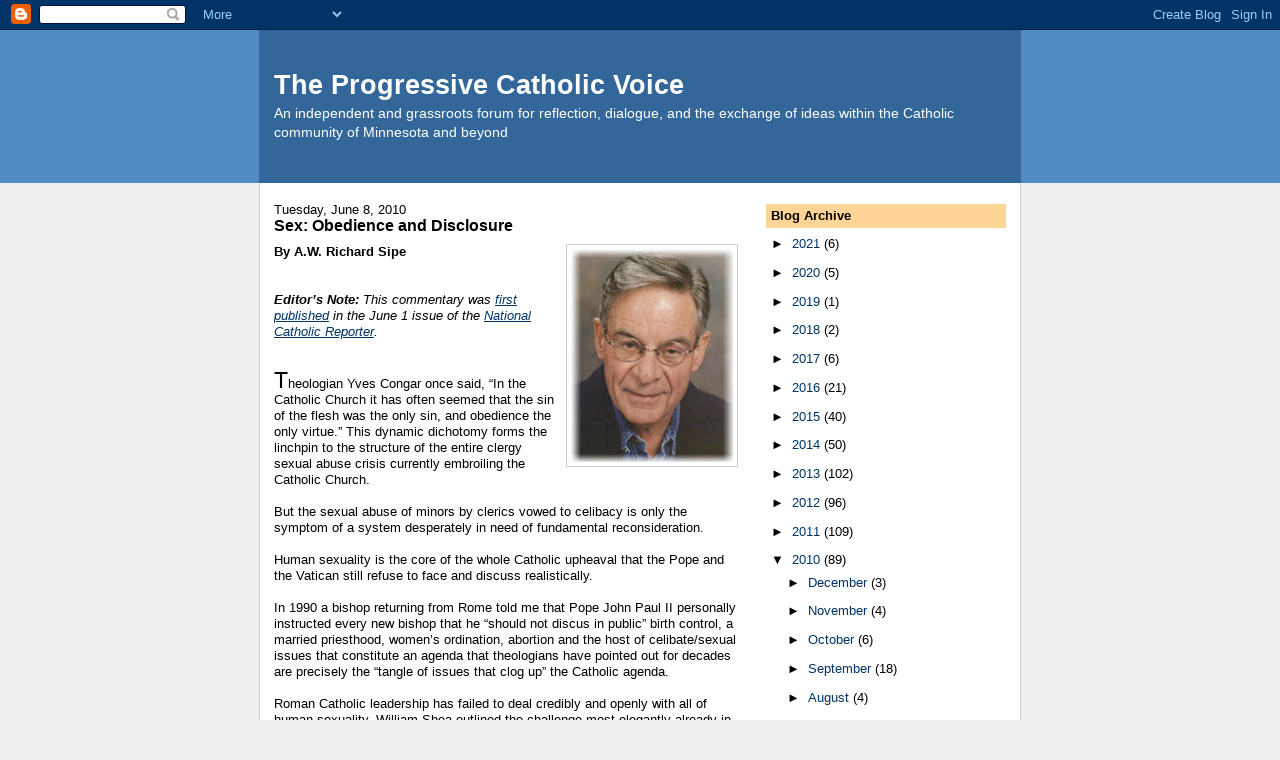

--- FILE ---
content_type: text/html; charset=UTF-8
request_url: https://theprogressivecatholicvoice.blogspot.com/2010/06/sex-obedience-and-disclosure.html
body_size: 20499
content:
<!DOCTYPE html>
<html dir='ltr' xmlns='http://www.w3.org/1999/xhtml' xmlns:b='http://www.google.com/2005/gml/b' xmlns:data='http://www.google.com/2005/gml/data' xmlns:expr='http://www.google.com/2005/gml/expr'>
<head>
<link href='https://www.blogger.com/static/v1/widgets/2944754296-widget_css_bundle.css' rel='stylesheet' type='text/css'/>
<meta content='text/html; charset=UTF-8' http-equiv='Content-Type'/>
<meta content='blogger' name='generator'/>
<link href='https://theprogressivecatholicvoice.blogspot.com/favicon.ico' rel='icon' type='image/x-icon'/>
<link href='http://theprogressivecatholicvoice.blogspot.com/2010/06/sex-obedience-and-disclosure.html' rel='canonical'/>
<link rel="alternate" type="application/atom+xml" title="The Progressive Catholic Voice - Atom" href="https://theprogressivecatholicvoice.blogspot.com/feeds/posts/default" />
<link rel="alternate" type="application/rss+xml" title="The Progressive Catholic Voice - RSS" href="https://theprogressivecatholicvoice.blogspot.com/feeds/posts/default?alt=rss" />
<link rel="service.post" type="application/atom+xml" title="The Progressive Catholic Voice - Atom" href="https://www.blogger.com/feeds/876502085465766394/posts/default" />

<link rel="alternate" type="application/atom+xml" title="The Progressive Catholic Voice - Atom" href="https://theprogressivecatholicvoice.blogspot.com/feeds/5540552104046414801/comments/default" />
<!--Can't find substitution for tag [blog.ieCssRetrofitLinks]-->
<link href='https://blogger.googleusercontent.com/img/b/R29vZ2xl/AVvXsEjBO46wuYXqRhR76MPXBLByehDRHkSm6TxarsrJJr-a4M21IC3ocI4BIzkZzxWiLcipF-8WluOPV7X26DZbvsecvfi4_-AaVAfwcQAtaa-8BIP4pBsy7RbGDnD1Cs8P9ZORokU-6UmF9JmM/s320/RichardSipe.jpg' rel='image_src'/>
<meta content='http://theprogressivecatholicvoice.blogspot.com/2010/06/sex-obedience-and-disclosure.html' property='og:url'/>
<meta content='Sex: Obedience and Disclosure' property='og:title'/>
<meta content='By A.W. Richard Sipe Editor’s Note:  This commentary was first published  in the June 1 issue of the National Catholic Reporter . T heologia...' property='og:description'/>
<meta content='https://blogger.googleusercontent.com/img/b/R29vZ2xl/AVvXsEjBO46wuYXqRhR76MPXBLByehDRHkSm6TxarsrJJr-a4M21IC3ocI4BIzkZzxWiLcipF-8WluOPV7X26DZbvsecvfi4_-AaVAfwcQAtaa-8BIP4pBsy7RbGDnD1Cs8P9ZORokU-6UmF9JmM/w1200-h630-p-k-no-nu/RichardSipe.jpg' property='og:image'/>
<title>The Progressive Catholic Voice: Sex: Obedience and Disclosure</title>
<style id='page-skin-1' type='text/css'><!--
/*
-----------------------------------------------
Blogger Template Style
Name:     Denim
Designer: Darren Delaye
URL:      www.DarrenDelaye.com
Date:     11 Jul 2006
-----------------------------------------------
*/
body {
background: #efefef;
margin: 0;
padding: 0px;
font: x-small Verdana, Arial;
text-align: center;
color: #000000;
font-size/* */:/**/small;
font-size: /**/small;
}
a:link {
color: #003366;
}
a:visited {
color: #003366;
}
a img {
border-width: 0;
}
#outer-wrapper {
font: normal normal 100% Verdana, Arial, Sans-serif;;
}
/* Header
----------------------------------------------- */
#header-wrapper {
margin:0;
padding: 0;
background-color: #528bc5;
text-align: left;
}
#header {
width: 760px;
margin: 0 auto;
background-color: #336699;
border: 1px solid #336699;
color: #ffffff;
padding: 0;
font: normal normal 210% Verdana, Arial, Sans-serif;;
}
h1.title {
padding-top: 38px;
margin: 0 14px .1em;
line-height: 1.2em;
font-size: 100%;
}
h1.title a, h1.title a:visited {
color: #ffffff;
text-decoration: none;
}
#header .description {
display: block;
margin: 0 14px;
padding: 0 0 40px;
line-height: 1.4em;
font-size: 50%;
}
/* Content
----------------------------------------------- */
.clear {
clear: both;
}
#content-wrapper {
width: 760px;
margin: 0 auto;
padding: 0 0 15px;
text-align: left;
background-color: #ffffff;
border: 1px solid #cccccc;
border-top: 0;
}
#main-wrapper {
margin-left: 14px;
width: 464px;
float: left;
background-color: #ffffff;
display: inline;       /* fix for doubling margin in IE */
word-wrap: break-word; /* fix for long text breaking sidebar float in IE */
overflow: hidden;      /* fix for long non-text content breaking IE sidebar float */
}
#sidebar-wrapper {
margin-right: 14px;
width: 240px;
float: right;
background-color: #ffffff;
display: inline;       /* fix for doubling margin in IE */
word-wrap: break-word; /* fix for long text breaking sidebar float in IE */
overflow: hidden;      /* fix for long non-text content breaking IE sidebar float */
}
/* Headings
----------------------------------------------- */
h2, h3 {
margin: 0;
}
/* Posts
----------------------------------------------- */
.date-header {
margin: 1.5em 0 0;
font-weight: normal;
color: #000000;
font-size: 100%;
}
.post {
margin: 0 0 1.5em;
padding-bottom: 1.5em;
}
.post-title {
margin: 0;
padding: 0;
font-size: 125%;
font-weight: bold;
line-height: 1.1em;
}
.post-title a, .post-title a:visited, .post-title strong {
text-decoration: none;
color: #000000;
font-weight: bold;
}
.post div {
margin: 0 0 .75em;
line-height: 1.3em;
}
.post-footer {
margin: -.25em 0 0;
color: #000000;
font-size: 87%;
}
.post-footer .span {
margin-right: .3em;
}
.post img, table.tr-caption-container {
padding: 4px;
border: 1px solid #cccccc;
}
.tr-caption-container img {
border: none;
padding: 0;
}
.post blockquote {
margin: 1em 20px;
}
.post blockquote p {
margin: .75em 0;
}
/* Comments
----------------------------------------------- */
#comments h4 {
margin: 1em 0;
color: #000000;
}
#comments h4 strong {
font-size: 110%;
}
#comments-block {
margin: 1em 0 1.5em;
line-height: 1.3em;
}
#comments-block dt {
margin: .5em 0;
}
#comments-block dd {
margin: .25em 0 0;
}
#comments-block dd.comment-footer {
margin: -.25em 0 2em;
line-height: 1.4em;
font-size: 78%;
}
#comments-block dd p {
margin: 0 0 .75em;
}
.deleted-comment {
font-style:italic;
color:gray;
}
.feed-links {
clear: both;
line-height: 2.5em;
}
#blog-pager-newer-link {
float: left;
}
#blog-pager-older-link {
float: right;
}
#blog-pager {
text-align: center;
}
/* Sidebar Content
----------------------------------------------- */
.sidebar h2 {
margin: 1.6em 0 .5em;
padding: 4px 5px;
background-color: #ffd595;
font-size: 100%;
color: #000000;
}
.sidebar ul {
margin: 0;
padding: 0;
list-style: none;
}
.sidebar li {
margin: 0;
padding-top: 0;
padding-right: 0;
padding-bottom: .5em;
padding-left: 15px;
text-indent: -15px;
line-height: 1.5em;
}
.sidebar {
color: #000000;
line-height:1.3em;
}
.sidebar .widget {
margin-bottom: 1em;
}
.sidebar .widget-content {
margin: 0 5px;
}
/* Profile
----------------------------------------------- */
.profile-img {
float: left;
margin-top: 0;
margin-right: 5px;
margin-bottom: 5px;
margin-left: 0;
padding: 4px;
border: 1px solid #cccccc;
}
.profile-data {
margin:0;
text-transform:uppercase;
letter-spacing:.1em;
font-weight: bold;
line-height: 1.6em;
font-size: 78%;
}
.profile-datablock {
margin:.5em 0 .5em;
}
.profile-textblock {
margin: 0.5em 0;
line-height: 1.6em;
}
/* Footer
----------------------------------------------- */
#footer {
clear: both;
text-align: center;
color: #000000;
}
#footer .widget {
margin:.5em;
padding-top: 20px;
font-size: 85%;
line-height: 1.5em;
text-align: left;
}

--></style>
<link href='https://www.blogger.com/dyn-css/authorization.css?targetBlogID=876502085465766394&amp;zx=8930ec4c-ec0c-4809-aa3c-d4442989f01e' media='none' onload='if(media!=&#39;all&#39;)media=&#39;all&#39;' rel='stylesheet'/><noscript><link href='https://www.blogger.com/dyn-css/authorization.css?targetBlogID=876502085465766394&amp;zx=8930ec4c-ec0c-4809-aa3c-d4442989f01e' rel='stylesheet'/></noscript>
<meta name='google-adsense-platform-account' content='ca-host-pub-1556223355139109'/>
<meta name='google-adsense-platform-domain' content='blogspot.com'/>

</head>
<body>
<div class='navbar section' id='navbar'><div class='widget Navbar' data-version='1' id='Navbar1'><script type="text/javascript">
    function setAttributeOnload(object, attribute, val) {
      if(window.addEventListener) {
        window.addEventListener('load',
          function(){ object[attribute] = val; }, false);
      } else {
        window.attachEvent('onload', function(){ object[attribute] = val; });
      }
    }
  </script>
<div id="navbar-iframe-container"></div>
<script type="text/javascript" src="https://apis.google.com/js/platform.js"></script>
<script type="text/javascript">
      gapi.load("gapi.iframes:gapi.iframes.style.bubble", function() {
        if (gapi.iframes && gapi.iframes.getContext) {
          gapi.iframes.getContext().openChild({
              url: 'https://www.blogger.com/navbar/876502085465766394?po\x3d5540552104046414801\x26origin\x3dhttps://theprogressivecatholicvoice.blogspot.com',
              where: document.getElementById("navbar-iframe-container"),
              id: "navbar-iframe"
          });
        }
      });
    </script><script type="text/javascript">
(function() {
var script = document.createElement('script');
script.type = 'text/javascript';
script.src = '//pagead2.googlesyndication.com/pagead/js/google_top_exp.js';
var head = document.getElementsByTagName('head')[0];
if (head) {
head.appendChild(script);
}})();
</script>
</div></div>
<div id='outer-wrapper'><div id='wrap2'>
<!-- skip links for text browsers -->
<span id='skiplinks' style='display:none;'>
<a href='#main'>skip to main </a> |
      <a href='#sidebar'>skip to sidebar</a>
</span>
<div id='header-wrapper'>
<div class='header section' id='header'><div class='widget Header' data-version='1' id='Header1'>
<div id='header-inner'>
<div class='titlewrapper'>
<h1 class='title'>
<a href='https://theprogressivecatholicvoice.blogspot.com/'>
The Progressive Catholic Voice
</a>
</h1>
</div>
<div class='descriptionwrapper'>
<p class='description'><span>An independent and grassroots forum for reflection, dialogue, and the
 exchange of ideas within the Catholic community of Minnesota and beyond</span></p>
</div>
</div>
</div></div>
</div>
<div id='content-wrapper'>
<div id='crosscol-wrapper' style='text-align:center'>
<div class='crosscol no-items section' id='crosscol'></div>
</div>
<div id='main-wrapper'>
<div class='main section' id='main'><div class='widget Blog' data-version='1' id='Blog1'>
<div class='blog-posts hfeed'>

          <div class="date-outer">
        
<h2 class='date-header'><span>Tuesday, June 8, 2010</span></h2>

          <div class="date-posts">
        
<div class='post-outer'>
<div class='post hentry uncustomized-post-template' itemprop='blogPost' itemscope='itemscope' itemtype='http://schema.org/BlogPosting'>
<meta content='https://blogger.googleusercontent.com/img/b/R29vZ2xl/AVvXsEjBO46wuYXqRhR76MPXBLByehDRHkSm6TxarsrJJr-a4M21IC3ocI4BIzkZzxWiLcipF-8WluOPV7X26DZbvsecvfi4_-AaVAfwcQAtaa-8BIP4pBsy7RbGDnD1Cs8P9ZORokU-6UmF9JmM/s320/RichardSipe.jpg' itemprop='image_url'/>
<meta content='876502085465766394' itemprop='blogId'/>
<meta content='5540552104046414801' itemprop='postId'/>
<a name='5540552104046414801'></a>
<h3 class='post-title entry-title' itemprop='name'>
Sex: Obedience and Disclosure
</h3>
<div class='post-header'>
<div class='post-header-line-1'></div>
</div>
<div class='post-body entry-content' id='post-body-5540552104046414801' itemprop='description articleBody'>
<a href="https://blogger.googleusercontent.com/img/b/R29vZ2xl/AVvXsEjBO46wuYXqRhR76MPXBLByehDRHkSm6TxarsrJJr-a4M21IC3ocI4BIzkZzxWiLcipF-8WluOPV7X26DZbvsecvfi4_-AaVAfwcQAtaa-8BIP4pBsy7RbGDnD1Cs8P9ZORokU-6UmF9JmM/s1600/RichardSipe.jpg" onblur="try {parent.deselectBloggerImageGracefully();} catch(e) {}"><img alt="" border="0" id="BLOGGER_PHOTO_ID_5480444322625799442" src="https://blogger.googleusercontent.com/img/b/R29vZ2xl/AVvXsEjBO46wuYXqRhR76MPXBLByehDRHkSm6TxarsrJJr-a4M21IC3ocI4BIzkZzxWiLcipF-8WluOPV7X26DZbvsecvfi4_-AaVAfwcQAtaa-8BIP4pBsy7RbGDnD1Cs8P9ZORokU-6UmF9JmM/s320/RichardSipe.jpg" style="float: right; margin: 0pt 0pt 10px 10px; cursor: pointer; width: 162px; height: 213px;" /></a><span style="font-weight: bold;">By A.W. Richard Sipe</span><br /><br /><br /><span style="font-weight: bold; font-style: italic;">Editor&#8217;s Note:</span><span style="font-style: italic;"> This commentary was </span><a href="http://ncronline.org/blogs/examining-crisis/sex-obedience-disclosure" style="font-style: italic;">first published</a><span style="font-style: italic;"> in the June 1 issue of the </span><a href="http://ncronline.org/" style="font-style: italic;">National Catholic Reporter</a><span style="font-style: italic;">.</span><br /><br /><br /><span style="font-size:180%;">T</span>heologian Yves Congar once said, &#8220;In the Catholic Church it has often seemed that the sin of the flesh was the only sin, and obedience the only virtue.&#8221; This dynamic dichotomy forms the linchpin to the structure of the entire clergy sexual abuse crisis currently embroiling the Catholic Church.<br /><br />But the sexual abuse of minors by clerics vowed to celibacy is only the symptom of a system desperately in need of fundamental reconsideration.<br /><br />Human sexuality is the core of the whole Catholic upheaval that the Pope and the Vatican still refuse to face and discuss realistically.<br /><br />In 1990 a bishop returning from Rome told me that Pope John Paul II personally instructed every new bishop that he &#8220;should not discus in public&#8221; birth control, a married priesthood, women&#8217;s ordination, abortion and the host of celibate/sexual issues that constitute an agenda that theologians have pointed out for decades are precisely the &#8220;tangle of issues that clog up&#8221; the Catholic agenda.<br /><br />Roman Catholic leadership has failed to deal credibly and openly with all of human sexuality. William Shea outlined the challenge most elegantly already in 1986 when he listed the issues that need discussion: &#8220;divorce and remarriage, premarital and extramarital sex, birth control, abortion, homosexuality, masturbation, [women&#8217;s ordination, mandated celibacy] and the male monopoly of leadership.&#8221; He opined that the fear and perhaps hatred of women could be at the bottom of the ecclesial hang up.<br /><br />It would be disingenuous to protest that the Church has discussed these issues or invites dialogue about human sexuality. True enough, the Vatican has made pronouncements and declarations on every item on the list, but none invite dialogue. Congar&#8217;s observation is validated; sex is all sin virtue is submission and obedience to authority and its dictates.<br /><br />Despite Pope John Paul&#8217;s four-year effort to define a Theology of the Body he never transcended some of the basic constraints of church teaching that sex is sin. Sex remains permissible and holy only within a valid marriage.<br /><br />A chronic problem with church pronouncements about sex is their use of the idea of natural law as they define and apply it. The Vatican represents their interpretation of sexual human nature as an absolute determination. They isolate the idea and impose it as an instrument of control. The approach fails to acknowledge that natural law is also the inherent practical and reasonable guide to conscience independent of revelation. Many Catholics use natural law as the road map to guide their sexual behavior. For instance natural law often trumps the dictates of Humanae Vitae in matters of family planning. Some behaviors labeled by the Church &#8220;contrary to natural law&#8221; (masturbation one instance among many) should be open for examination and dialogue in the minds and hearts of many serious Catholics.<br /><br />&#8220;Intrinsic&#8221; is a church-word that seals off any possibility of conversation. Birth control is presented as intrinsically evil; so is abortion; and masturbation. Sex with a minor girl, however, is not considered intrinsically evil only gravely sinful.<br /><br />Homosexual acts are &#8220;intrinsically disordered.&#8221; A 1986 document authored by Cardinal Joseph Ratzinger declared that homosexual orientation although not sinful in itself, &#8220;is a more or less strong tendency ordered toward an intrinsic moral evil; and thus the inclination itself must be seen as an objective disorder.&#8221; As if the concept of Original Sin were not sufficient to cover all human beings of any orientation or inclination.<br /><br />The definition of sex as sin establishes and maintains authoritarian control because bishops and priests (alone) have the power to forgive mortal sin. They are lords over the inner territory of the soul where secret violations are stored. Catholics are required to submit grave sins in sacramental confession for a priest&#8217;s absolution at least once a year. All sexual sins, of course, are grave according to Catholic teaching.<br /><br />The operation of bishops throughout the clergy sex abuse crisis demonstrates their belief that sex with minors by a cleric is primarily sinful and only secondarily criminal. This clerical stance has led to the revelations of monumental harm plus the exposure of unrepentant clerical arrogance.<br /><br />Within the clerical system the repentant priest-abuser is easily forgiven&#8212;repeatedly&#8212;by the power of absolution; the innocent child-victim is abandoned with the undeserved psychic burden of guilt and shame. Since 1946 the Church has established a number of treatment centers to comfort and help control abusive clergy. The dismissive attitude toward victims of abuse as bothersome adversaries stands in stark contrast to the protective and tolerant concern for clerics.<br /><br />Under severe public pressure since 2002 the USCCB instituted measures to educate employees and children about abuse&#8212;good and bad touch. Diocesan audits to measure conformity to the Dallas Charter, fingerprints and protocols for church employment and more are now in place. But has the Church really altered any of its understanding of human sexual dynamics in response to the evidence of clergy sexual activity and celibate miscreants? Is church authority transparent and accountable in these regards?<br /><br />Not withstanding current concessions about reporting clergy crimes to civil authorities clerical power over sexual sin remains constructed and executed with the conviction that the Church&#8217;s determination encapsulates God&#8217;s own knowledge and immutable law about human sex. In their estimation bishops still prevail as the final arbiters of their sexual behaviors despite bows to civil law and courts that function only according to man&#8217;s inferior laws. Grand Jury reports and depositions of priests and bishops in civil cases of clergy abuse provide glaring examples of this attitude on the hoof.<br /><br />Church representatives who already declared the sex abuse crisis &#8220;history&#8221; and their research representatives who estimate that the phenomenon was a time limited phenomenon and &#8220;over&#8221; understand neither the history of religious celibacy nor the real dimensions of the current crisis. Their callowness does a major disservice to the Church, priests and people.<br /><br />Woven into the fiber of Catholic sexual teaching and celibate operation are unresolved factors that make immoral behavior, secret lives, and sociopathic patterns of personality adjustment not only common, especially in the upper echelons of power, but also inevitable across the board in too many clerical lives. The unresolved issues form a sick system.<br /><br />The Vatican insistence that every question about human sexuality is settled and beyond discourse&#8212;it is only for a person to obey and conform&#8212;takes important life decisions out of the realm of moral inquisition, responsibility and decision. The refusal of the Pope and Vatican to enter into serious dialogue about the sexual/celibate agenda has stripped the Church its moral leadership and credibility and been an essential component in the worldwide Catholic clergy sex abuse crisis.<br /><br />It is impossible for Church authority to reestablish even a modicum of respect and believability until it can discuss openly and honestly the full range of sexual issues that so vitally affect human welfare.<br /><br /><span style="font-style: italic;">Richard Sipe is a mental health counselor and author who earlier spent 18 years as a Benedictine monk and priest.</span><br /><br /><br />To view comments to this article by readers of the <span style="font-style: italic;">National Catholic Reporter</span>, click <a href="http://ncronline.org/blogs/examining-crisis/sex-obedience-disclosure">here</a>.<br /><br /><br /><span style="font-size:85%;"><span style="font-weight: bold;">Recommended Off-site Link:</span><br /><a href="http://www.richardsipe.com/">Richard Sipe: Priests, Celibacy, and Sexuality</a></span>
<div style='clear: both;'></div>
</div>
<div class='post-footer'>
<div class='post-footer-line post-footer-line-1'>
<span class='post-author vcard'>
Posted by
<span class='fn' itemprop='author' itemscope='itemscope' itemtype='http://schema.org/Person'>
<meta content='https://www.blogger.com/profile/12519134580470262558' itemprop='url'/>
<a class='g-profile' href='https://www.blogger.com/profile/12519134580470262558' rel='author' title='author profile'>
<span itemprop='name'>PCV Editor</span>
</a>
</span>
</span>
<span class='post-timestamp'>
at
<meta content='http://theprogressivecatholicvoice.blogspot.com/2010/06/sex-obedience-and-disclosure.html' itemprop='url'/>
<a class='timestamp-link' href='https://theprogressivecatholicvoice.blogspot.com/2010/06/sex-obedience-and-disclosure.html' rel='bookmark' title='permanent link'><abbr class='published' itemprop='datePublished' title='2010-06-08T11:42:00-05:00'>11:42&#8239;AM</abbr></a>
</span>
<span class='post-comment-link'>
</span>
<span class='post-icons'>
<span class='item-control blog-admin pid-2081775152'>
<a href='https://www.blogger.com/post-edit.g?blogID=876502085465766394&postID=5540552104046414801&from=pencil' title='Edit Post'>
<img alt='' class='icon-action' height='18' src='https://resources.blogblog.com/img/icon18_edit_allbkg.gif' width='18'/>
</a>
</span>
</span>
<div class='post-share-buttons goog-inline-block'>
</div>
</div>
<div class='post-footer-line post-footer-line-2'>
<span class='post-labels'>
</span>
</div>
<div class='post-footer-line post-footer-line-3'>
<span class='post-location'>
</span>
</div>
</div>
</div>
<div class='comments' id='comments'>
<a name='comments'></a>
<h4>No comments:</h4>
<div id='Blog1_comments-block-wrapper'>
<dl class='avatar-comment-indent' id='comments-block'>
</dl>
</div>
<p class='comment-footer'>
<div class='comment-form'>
<a name='comment-form'></a>
<h4 id='comment-post-message'>Post a Comment</h4>
<p>
</p>
<a href='https://www.blogger.com/comment/frame/876502085465766394?po=5540552104046414801&hl=en&saa=85391&origin=https://theprogressivecatholicvoice.blogspot.com' id='comment-editor-src'></a>
<iframe allowtransparency='true' class='blogger-iframe-colorize blogger-comment-from-post' frameborder='0' height='410px' id='comment-editor' name='comment-editor' src='' width='100%'></iframe>
<script src='https://www.blogger.com/static/v1/jsbin/2830521187-comment_from_post_iframe.js' type='text/javascript'></script>
<script type='text/javascript'>
      BLOG_CMT_createIframe('https://www.blogger.com/rpc_relay.html');
    </script>
</div>
</p>
</div>
</div>

        </div></div>
      
</div>
<div class='blog-pager' id='blog-pager'>
<span id='blog-pager-newer-link'>
<a class='blog-pager-newer-link' href='https://theprogressivecatholicvoice.blogspot.com/2010/06/breaking-up-is-hard-to-do.html' id='Blog1_blog-pager-newer-link' title='Newer Post'>Newer Post</a>
</span>
<span id='blog-pager-older-link'>
<a class='blog-pager-older-link' href='https://theprogressivecatholicvoice.blogspot.com/2010/06/quote-of-day.html' id='Blog1_blog-pager-older-link' title='Older Post'>Older Post</a>
</span>
<a class='home-link' href='https://theprogressivecatholicvoice.blogspot.com/'>Home</a>
</div>
<div class='clear'></div>
<div class='post-feeds'>
<div class='feed-links'>
Subscribe to:
<a class='feed-link' href='https://theprogressivecatholicvoice.blogspot.com/feeds/5540552104046414801/comments/default' target='_blank' type='application/atom+xml'>Post Comments (Atom)</a>
</div>
</div>
</div></div>
</div>
<div id='sidebar-wrapper'>
<div class='sidebar section' id='sidebar'><div class='widget BlogArchive' data-version='1' id='BlogArchive2'>
<h2>Blog Archive</h2>
<div class='widget-content'>
<div id='ArchiveList'>
<div id='BlogArchive2_ArchiveList'>
<ul class='hierarchy'>
<li class='archivedate collapsed'>
<a class='toggle' href='javascript:void(0)'>
<span class='zippy'>

        &#9658;&#160;
      
</span>
</a>
<a class='post-count-link' href='https://theprogressivecatholicvoice.blogspot.com/2021/'>
2021
</a>
<span class='post-count' dir='ltr'>(6)</span>
<ul class='hierarchy'>
<li class='archivedate collapsed'>
<a class='toggle' href='javascript:void(0)'>
<span class='zippy'>

        &#9658;&#160;
      
</span>
</a>
<a class='post-count-link' href='https://theprogressivecatholicvoice.blogspot.com/2021/12/'>
December
</a>
<span class='post-count' dir='ltr'>(1)</span>
</li>
</ul>
<ul class='hierarchy'>
<li class='archivedate collapsed'>
<a class='toggle' href='javascript:void(0)'>
<span class='zippy'>

        &#9658;&#160;
      
</span>
</a>
<a class='post-count-link' href='https://theprogressivecatholicvoice.blogspot.com/2021/09/'>
September
</a>
<span class='post-count' dir='ltr'>(1)</span>
</li>
</ul>
<ul class='hierarchy'>
<li class='archivedate collapsed'>
<a class='toggle' href='javascript:void(0)'>
<span class='zippy'>

        &#9658;&#160;
      
</span>
</a>
<a class='post-count-link' href='https://theprogressivecatholicvoice.blogspot.com/2021/08/'>
August
</a>
<span class='post-count' dir='ltr'>(1)</span>
</li>
</ul>
<ul class='hierarchy'>
<li class='archivedate collapsed'>
<a class='toggle' href='javascript:void(0)'>
<span class='zippy'>

        &#9658;&#160;
      
</span>
</a>
<a class='post-count-link' href='https://theprogressivecatholicvoice.blogspot.com/2021/07/'>
July
</a>
<span class='post-count' dir='ltr'>(1)</span>
</li>
</ul>
<ul class='hierarchy'>
<li class='archivedate collapsed'>
<a class='toggle' href='javascript:void(0)'>
<span class='zippy'>

        &#9658;&#160;
      
</span>
</a>
<a class='post-count-link' href='https://theprogressivecatholicvoice.blogspot.com/2021/02/'>
February
</a>
<span class='post-count' dir='ltr'>(2)</span>
</li>
</ul>
</li>
</ul>
<ul class='hierarchy'>
<li class='archivedate collapsed'>
<a class='toggle' href='javascript:void(0)'>
<span class='zippy'>

        &#9658;&#160;
      
</span>
</a>
<a class='post-count-link' href='https://theprogressivecatholicvoice.blogspot.com/2020/'>
2020
</a>
<span class='post-count' dir='ltr'>(5)</span>
<ul class='hierarchy'>
<li class='archivedate collapsed'>
<a class='toggle' href='javascript:void(0)'>
<span class='zippy'>

        &#9658;&#160;
      
</span>
</a>
<a class='post-count-link' href='https://theprogressivecatholicvoice.blogspot.com/2020/12/'>
December
</a>
<span class='post-count' dir='ltr'>(1)</span>
</li>
</ul>
<ul class='hierarchy'>
<li class='archivedate collapsed'>
<a class='toggle' href='javascript:void(0)'>
<span class='zippy'>

        &#9658;&#160;
      
</span>
</a>
<a class='post-count-link' href='https://theprogressivecatholicvoice.blogspot.com/2020/08/'>
August
</a>
<span class='post-count' dir='ltr'>(2)</span>
</li>
</ul>
<ul class='hierarchy'>
<li class='archivedate collapsed'>
<a class='toggle' href='javascript:void(0)'>
<span class='zippy'>

        &#9658;&#160;
      
</span>
</a>
<a class='post-count-link' href='https://theprogressivecatholicvoice.blogspot.com/2020/05/'>
May
</a>
<span class='post-count' dir='ltr'>(1)</span>
</li>
</ul>
<ul class='hierarchy'>
<li class='archivedate collapsed'>
<a class='toggle' href='javascript:void(0)'>
<span class='zippy'>

        &#9658;&#160;
      
</span>
</a>
<a class='post-count-link' href='https://theprogressivecatholicvoice.blogspot.com/2020/03/'>
March
</a>
<span class='post-count' dir='ltr'>(1)</span>
</li>
</ul>
</li>
</ul>
<ul class='hierarchy'>
<li class='archivedate collapsed'>
<a class='toggle' href='javascript:void(0)'>
<span class='zippy'>

        &#9658;&#160;
      
</span>
</a>
<a class='post-count-link' href='https://theprogressivecatholicvoice.blogspot.com/2019/'>
2019
</a>
<span class='post-count' dir='ltr'>(1)</span>
<ul class='hierarchy'>
<li class='archivedate collapsed'>
<a class='toggle' href='javascript:void(0)'>
<span class='zippy'>

        &#9658;&#160;
      
</span>
</a>
<a class='post-count-link' href='https://theprogressivecatholicvoice.blogspot.com/2019/06/'>
June
</a>
<span class='post-count' dir='ltr'>(1)</span>
</li>
</ul>
</li>
</ul>
<ul class='hierarchy'>
<li class='archivedate collapsed'>
<a class='toggle' href='javascript:void(0)'>
<span class='zippy'>

        &#9658;&#160;
      
</span>
</a>
<a class='post-count-link' href='https://theprogressivecatholicvoice.blogspot.com/2018/'>
2018
</a>
<span class='post-count' dir='ltr'>(2)</span>
<ul class='hierarchy'>
<li class='archivedate collapsed'>
<a class='toggle' href='javascript:void(0)'>
<span class='zippy'>

        &#9658;&#160;
      
</span>
</a>
<a class='post-count-link' href='https://theprogressivecatholicvoice.blogspot.com/2018/08/'>
August
</a>
<span class='post-count' dir='ltr'>(1)</span>
</li>
</ul>
<ul class='hierarchy'>
<li class='archivedate collapsed'>
<a class='toggle' href='javascript:void(0)'>
<span class='zippy'>

        &#9658;&#160;
      
</span>
</a>
<a class='post-count-link' href='https://theprogressivecatholicvoice.blogspot.com/2018/03/'>
March
</a>
<span class='post-count' dir='ltr'>(1)</span>
</li>
</ul>
</li>
</ul>
<ul class='hierarchy'>
<li class='archivedate collapsed'>
<a class='toggle' href='javascript:void(0)'>
<span class='zippy'>

        &#9658;&#160;
      
</span>
</a>
<a class='post-count-link' href='https://theprogressivecatholicvoice.blogspot.com/2017/'>
2017
</a>
<span class='post-count' dir='ltr'>(6)</span>
<ul class='hierarchy'>
<li class='archivedate collapsed'>
<a class='toggle' href='javascript:void(0)'>
<span class='zippy'>

        &#9658;&#160;
      
</span>
</a>
<a class='post-count-link' href='https://theprogressivecatholicvoice.blogspot.com/2017/10/'>
October
</a>
<span class='post-count' dir='ltr'>(1)</span>
</li>
</ul>
<ul class='hierarchy'>
<li class='archivedate collapsed'>
<a class='toggle' href='javascript:void(0)'>
<span class='zippy'>

        &#9658;&#160;
      
</span>
</a>
<a class='post-count-link' href='https://theprogressivecatholicvoice.blogspot.com/2017/08/'>
August
</a>
<span class='post-count' dir='ltr'>(1)</span>
</li>
</ul>
<ul class='hierarchy'>
<li class='archivedate collapsed'>
<a class='toggle' href='javascript:void(0)'>
<span class='zippy'>

        &#9658;&#160;
      
</span>
</a>
<a class='post-count-link' href='https://theprogressivecatholicvoice.blogspot.com/2017/02/'>
February
</a>
<span class='post-count' dir='ltr'>(1)</span>
</li>
</ul>
<ul class='hierarchy'>
<li class='archivedate collapsed'>
<a class='toggle' href='javascript:void(0)'>
<span class='zippy'>

        &#9658;&#160;
      
</span>
</a>
<a class='post-count-link' href='https://theprogressivecatholicvoice.blogspot.com/2017/01/'>
January
</a>
<span class='post-count' dir='ltr'>(3)</span>
</li>
</ul>
</li>
</ul>
<ul class='hierarchy'>
<li class='archivedate collapsed'>
<a class='toggle' href='javascript:void(0)'>
<span class='zippy'>

        &#9658;&#160;
      
</span>
</a>
<a class='post-count-link' href='https://theprogressivecatholicvoice.blogspot.com/2016/'>
2016
</a>
<span class='post-count' dir='ltr'>(21)</span>
<ul class='hierarchy'>
<li class='archivedate collapsed'>
<a class='toggle' href='javascript:void(0)'>
<span class='zippy'>

        &#9658;&#160;
      
</span>
</a>
<a class='post-count-link' href='https://theprogressivecatholicvoice.blogspot.com/2016/09/'>
September
</a>
<span class='post-count' dir='ltr'>(1)</span>
</li>
</ul>
<ul class='hierarchy'>
<li class='archivedate collapsed'>
<a class='toggle' href='javascript:void(0)'>
<span class='zippy'>

        &#9658;&#160;
      
</span>
</a>
<a class='post-count-link' href='https://theprogressivecatholicvoice.blogspot.com/2016/08/'>
August
</a>
<span class='post-count' dir='ltr'>(1)</span>
</li>
</ul>
<ul class='hierarchy'>
<li class='archivedate collapsed'>
<a class='toggle' href='javascript:void(0)'>
<span class='zippy'>

        &#9658;&#160;
      
</span>
</a>
<a class='post-count-link' href='https://theprogressivecatholicvoice.blogspot.com/2016/07/'>
July
</a>
<span class='post-count' dir='ltr'>(1)</span>
</li>
</ul>
<ul class='hierarchy'>
<li class='archivedate collapsed'>
<a class='toggle' href='javascript:void(0)'>
<span class='zippy'>

        &#9658;&#160;
      
</span>
</a>
<a class='post-count-link' href='https://theprogressivecatholicvoice.blogspot.com/2016/04/'>
April
</a>
<span class='post-count' dir='ltr'>(4)</span>
</li>
</ul>
<ul class='hierarchy'>
<li class='archivedate collapsed'>
<a class='toggle' href='javascript:void(0)'>
<span class='zippy'>

        &#9658;&#160;
      
</span>
</a>
<a class='post-count-link' href='https://theprogressivecatholicvoice.blogspot.com/2016/03/'>
March
</a>
<span class='post-count' dir='ltr'>(7)</span>
</li>
</ul>
<ul class='hierarchy'>
<li class='archivedate collapsed'>
<a class='toggle' href='javascript:void(0)'>
<span class='zippy'>

        &#9658;&#160;
      
</span>
</a>
<a class='post-count-link' href='https://theprogressivecatholicvoice.blogspot.com/2016/02/'>
February
</a>
<span class='post-count' dir='ltr'>(2)</span>
</li>
</ul>
<ul class='hierarchy'>
<li class='archivedate collapsed'>
<a class='toggle' href='javascript:void(0)'>
<span class='zippy'>

        &#9658;&#160;
      
</span>
</a>
<a class='post-count-link' href='https://theprogressivecatholicvoice.blogspot.com/2016/01/'>
January
</a>
<span class='post-count' dir='ltr'>(5)</span>
</li>
</ul>
</li>
</ul>
<ul class='hierarchy'>
<li class='archivedate collapsed'>
<a class='toggle' href='javascript:void(0)'>
<span class='zippy'>

        &#9658;&#160;
      
</span>
</a>
<a class='post-count-link' href='https://theprogressivecatholicvoice.blogspot.com/2015/'>
2015
</a>
<span class='post-count' dir='ltr'>(40)</span>
<ul class='hierarchy'>
<li class='archivedate collapsed'>
<a class='toggle' href='javascript:void(0)'>
<span class='zippy'>

        &#9658;&#160;
      
</span>
</a>
<a class='post-count-link' href='https://theprogressivecatholicvoice.blogspot.com/2015/12/'>
December
</a>
<span class='post-count' dir='ltr'>(7)</span>
</li>
</ul>
<ul class='hierarchy'>
<li class='archivedate collapsed'>
<a class='toggle' href='javascript:void(0)'>
<span class='zippy'>

        &#9658;&#160;
      
</span>
</a>
<a class='post-count-link' href='https://theprogressivecatholicvoice.blogspot.com/2015/11/'>
November
</a>
<span class='post-count' dir='ltr'>(1)</span>
</li>
</ul>
<ul class='hierarchy'>
<li class='archivedate collapsed'>
<a class='toggle' href='javascript:void(0)'>
<span class='zippy'>

        &#9658;&#160;
      
</span>
</a>
<a class='post-count-link' href='https://theprogressivecatholicvoice.blogspot.com/2015/10/'>
October
</a>
<span class='post-count' dir='ltr'>(1)</span>
</li>
</ul>
<ul class='hierarchy'>
<li class='archivedate collapsed'>
<a class='toggle' href='javascript:void(0)'>
<span class='zippy'>

        &#9658;&#160;
      
</span>
</a>
<a class='post-count-link' href='https://theprogressivecatholicvoice.blogspot.com/2015/09/'>
September
</a>
<span class='post-count' dir='ltr'>(2)</span>
</li>
</ul>
<ul class='hierarchy'>
<li class='archivedate collapsed'>
<a class='toggle' href='javascript:void(0)'>
<span class='zippy'>

        &#9658;&#160;
      
</span>
</a>
<a class='post-count-link' href='https://theprogressivecatholicvoice.blogspot.com/2015/07/'>
July
</a>
<span class='post-count' dir='ltr'>(3)</span>
</li>
</ul>
<ul class='hierarchy'>
<li class='archivedate collapsed'>
<a class='toggle' href='javascript:void(0)'>
<span class='zippy'>

        &#9658;&#160;
      
</span>
</a>
<a class='post-count-link' href='https://theprogressivecatholicvoice.blogspot.com/2015/06/'>
June
</a>
<span class='post-count' dir='ltr'>(6)</span>
</li>
</ul>
<ul class='hierarchy'>
<li class='archivedate collapsed'>
<a class='toggle' href='javascript:void(0)'>
<span class='zippy'>

        &#9658;&#160;
      
</span>
</a>
<a class='post-count-link' href='https://theprogressivecatholicvoice.blogspot.com/2015/05/'>
May
</a>
<span class='post-count' dir='ltr'>(6)</span>
</li>
</ul>
<ul class='hierarchy'>
<li class='archivedate collapsed'>
<a class='toggle' href='javascript:void(0)'>
<span class='zippy'>

        &#9658;&#160;
      
</span>
</a>
<a class='post-count-link' href='https://theprogressivecatholicvoice.blogspot.com/2015/04/'>
April
</a>
<span class='post-count' dir='ltr'>(2)</span>
</li>
</ul>
<ul class='hierarchy'>
<li class='archivedate collapsed'>
<a class='toggle' href='javascript:void(0)'>
<span class='zippy'>

        &#9658;&#160;
      
</span>
</a>
<a class='post-count-link' href='https://theprogressivecatholicvoice.blogspot.com/2015/03/'>
March
</a>
<span class='post-count' dir='ltr'>(3)</span>
</li>
</ul>
<ul class='hierarchy'>
<li class='archivedate collapsed'>
<a class='toggle' href='javascript:void(0)'>
<span class='zippy'>

        &#9658;&#160;
      
</span>
</a>
<a class='post-count-link' href='https://theprogressivecatholicvoice.blogspot.com/2015/02/'>
February
</a>
<span class='post-count' dir='ltr'>(6)</span>
</li>
</ul>
<ul class='hierarchy'>
<li class='archivedate collapsed'>
<a class='toggle' href='javascript:void(0)'>
<span class='zippy'>

        &#9658;&#160;
      
</span>
</a>
<a class='post-count-link' href='https://theprogressivecatholicvoice.blogspot.com/2015/01/'>
January
</a>
<span class='post-count' dir='ltr'>(3)</span>
</li>
</ul>
</li>
</ul>
<ul class='hierarchy'>
<li class='archivedate collapsed'>
<a class='toggle' href='javascript:void(0)'>
<span class='zippy'>

        &#9658;&#160;
      
</span>
</a>
<a class='post-count-link' href='https://theprogressivecatholicvoice.blogspot.com/2014/'>
2014
</a>
<span class='post-count' dir='ltr'>(50)</span>
<ul class='hierarchy'>
<li class='archivedate collapsed'>
<a class='toggle' href='javascript:void(0)'>
<span class='zippy'>

        &#9658;&#160;
      
</span>
</a>
<a class='post-count-link' href='https://theprogressivecatholicvoice.blogspot.com/2014/12/'>
December
</a>
<span class='post-count' dir='ltr'>(3)</span>
</li>
</ul>
<ul class='hierarchy'>
<li class='archivedate collapsed'>
<a class='toggle' href='javascript:void(0)'>
<span class='zippy'>

        &#9658;&#160;
      
</span>
</a>
<a class='post-count-link' href='https://theprogressivecatholicvoice.blogspot.com/2014/11/'>
November
</a>
<span class='post-count' dir='ltr'>(5)</span>
</li>
</ul>
<ul class='hierarchy'>
<li class='archivedate collapsed'>
<a class='toggle' href='javascript:void(0)'>
<span class='zippy'>

        &#9658;&#160;
      
</span>
</a>
<a class='post-count-link' href='https://theprogressivecatholicvoice.blogspot.com/2014/10/'>
October
</a>
<span class='post-count' dir='ltr'>(3)</span>
</li>
</ul>
<ul class='hierarchy'>
<li class='archivedate collapsed'>
<a class='toggle' href='javascript:void(0)'>
<span class='zippy'>

        &#9658;&#160;
      
</span>
</a>
<a class='post-count-link' href='https://theprogressivecatholicvoice.blogspot.com/2014/09/'>
September
</a>
<span class='post-count' dir='ltr'>(3)</span>
</li>
</ul>
<ul class='hierarchy'>
<li class='archivedate collapsed'>
<a class='toggle' href='javascript:void(0)'>
<span class='zippy'>

        &#9658;&#160;
      
</span>
</a>
<a class='post-count-link' href='https://theprogressivecatholicvoice.blogspot.com/2014/08/'>
August
</a>
<span class='post-count' dir='ltr'>(2)</span>
</li>
</ul>
<ul class='hierarchy'>
<li class='archivedate collapsed'>
<a class='toggle' href='javascript:void(0)'>
<span class='zippy'>

        &#9658;&#160;
      
</span>
</a>
<a class='post-count-link' href='https://theprogressivecatholicvoice.blogspot.com/2014/07/'>
July
</a>
<span class='post-count' dir='ltr'>(6)</span>
</li>
</ul>
<ul class='hierarchy'>
<li class='archivedate collapsed'>
<a class='toggle' href='javascript:void(0)'>
<span class='zippy'>

        &#9658;&#160;
      
</span>
</a>
<a class='post-count-link' href='https://theprogressivecatholicvoice.blogspot.com/2014/06/'>
June
</a>
<span class='post-count' dir='ltr'>(8)</span>
</li>
</ul>
<ul class='hierarchy'>
<li class='archivedate collapsed'>
<a class='toggle' href='javascript:void(0)'>
<span class='zippy'>

        &#9658;&#160;
      
</span>
</a>
<a class='post-count-link' href='https://theprogressivecatholicvoice.blogspot.com/2014/05/'>
May
</a>
<span class='post-count' dir='ltr'>(7)</span>
</li>
</ul>
<ul class='hierarchy'>
<li class='archivedate collapsed'>
<a class='toggle' href='javascript:void(0)'>
<span class='zippy'>

        &#9658;&#160;
      
</span>
</a>
<a class='post-count-link' href='https://theprogressivecatholicvoice.blogspot.com/2014/04/'>
April
</a>
<span class='post-count' dir='ltr'>(2)</span>
</li>
</ul>
<ul class='hierarchy'>
<li class='archivedate collapsed'>
<a class='toggle' href='javascript:void(0)'>
<span class='zippy'>

        &#9658;&#160;
      
</span>
</a>
<a class='post-count-link' href='https://theprogressivecatholicvoice.blogspot.com/2014/03/'>
March
</a>
<span class='post-count' dir='ltr'>(2)</span>
</li>
</ul>
<ul class='hierarchy'>
<li class='archivedate collapsed'>
<a class='toggle' href='javascript:void(0)'>
<span class='zippy'>

        &#9658;&#160;
      
</span>
</a>
<a class='post-count-link' href='https://theprogressivecatholicvoice.blogspot.com/2014/02/'>
February
</a>
<span class='post-count' dir='ltr'>(4)</span>
</li>
</ul>
<ul class='hierarchy'>
<li class='archivedate collapsed'>
<a class='toggle' href='javascript:void(0)'>
<span class='zippy'>

        &#9658;&#160;
      
</span>
</a>
<a class='post-count-link' href='https://theprogressivecatholicvoice.blogspot.com/2014/01/'>
January
</a>
<span class='post-count' dir='ltr'>(5)</span>
</li>
</ul>
</li>
</ul>
<ul class='hierarchy'>
<li class='archivedate collapsed'>
<a class='toggle' href='javascript:void(0)'>
<span class='zippy'>

        &#9658;&#160;
      
</span>
</a>
<a class='post-count-link' href='https://theprogressivecatholicvoice.blogspot.com/2013/'>
2013
</a>
<span class='post-count' dir='ltr'>(102)</span>
<ul class='hierarchy'>
<li class='archivedate collapsed'>
<a class='toggle' href='javascript:void(0)'>
<span class='zippy'>

        &#9658;&#160;
      
</span>
</a>
<a class='post-count-link' href='https://theprogressivecatholicvoice.blogspot.com/2013/12/'>
December
</a>
<span class='post-count' dir='ltr'>(7)</span>
</li>
</ul>
<ul class='hierarchy'>
<li class='archivedate collapsed'>
<a class='toggle' href='javascript:void(0)'>
<span class='zippy'>

        &#9658;&#160;
      
</span>
</a>
<a class='post-count-link' href='https://theprogressivecatholicvoice.blogspot.com/2013/11/'>
November
</a>
<span class='post-count' dir='ltr'>(12)</span>
</li>
</ul>
<ul class='hierarchy'>
<li class='archivedate collapsed'>
<a class='toggle' href='javascript:void(0)'>
<span class='zippy'>

        &#9658;&#160;
      
</span>
</a>
<a class='post-count-link' href='https://theprogressivecatholicvoice.blogspot.com/2013/10/'>
October
</a>
<span class='post-count' dir='ltr'>(9)</span>
</li>
</ul>
<ul class='hierarchy'>
<li class='archivedate collapsed'>
<a class='toggle' href='javascript:void(0)'>
<span class='zippy'>

        &#9658;&#160;
      
</span>
</a>
<a class='post-count-link' href='https://theprogressivecatholicvoice.blogspot.com/2013/09/'>
September
</a>
<span class='post-count' dir='ltr'>(13)</span>
</li>
</ul>
<ul class='hierarchy'>
<li class='archivedate collapsed'>
<a class='toggle' href='javascript:void(0)'>
<span class='zippy'>

        &#9658;&#160;
      
</span>
</a>
<a class='post-count-link' href='https://theprogressivecatholicvoice.blogspot.com/2013/08/'>
August
</a>
<span class='post-count' dir='ltr'>(5)</span>
</li>
</ul>
<ul class='hierarchy'>
<li class='archivedate collapsed'>
<a class='toggle' href='javascript:void(0)'>
<span class='zippy'>

        &#9658;&#160;
      
</span>
</a>
<a class='post-count-link' href='https://theprogressivecatholicvoice.blogspot.com/2013/07/'>
July
</a>
<span class='post-count' dir='ltr'>(9)</span>
</li>
</ul>
<ul class='hierarchy'>
<li class='archivedate collapsed'>
<a class='toggle' href='javascript:void(0)'>
<span class='zippy'>

        &#9658;&#160;
      
</span>
</a>
<a class='post-count-link' href='https://theprogressivecatholicvoice.blogspot.com/2013/06/'>
June
</a>
<span class='post-count' dir='ltr'>(7)</span>
</li>
</ul>
<ul class='hierarchy'>
<li class='archivedate collapsed'>
<a class='toggle' href='javascript:void(0)'>
<span class='zippy'>

        &#9658;&#160;
      
</span>
</a>
<a class='post-count-link' href='https://theprogressivecatholicvoice.blogspot.com/2013/05/'>
May
</a>
<span class='post-count' dir='ltr'>(4)</span>
</li>
</ul>
<ul class='hierarchy'>
<li class='archivedate collapsed'>
<a class='toggle' href='javascript:void(0)'>
<span class='zippy'>

        &#9658;&#160;
      
</span>
</a>
<a class='post-count-link' href='https://theprogressivecatholicvoice.blogspot.com/2013/04/'>
April
</a>
<span class='post-count' dir='ltr'>(6)</span>
</li>
</ul>
<ul class='hierarchy'>
<li class='archivedate collapsed'>
<a class='toggle' href='javascript:void(0)'>
<span class='zippy'>

        &#9658;&#160;
      
</span>
</a>
<a class='post-count-link' href='https://theprogressivecatholicvoice.blogspot.com/2013/03/'>
March
</a>
<span class='post-count' dir='ltr'>(9)</span>
</li>
</ul>
<ul class='hierarchy'>
<li class='archivedate collapsed'>
<a class='toggle' href='javascript:void(0)'>
<span class='zippy'>

        &#9658;&#160;
      
</span>
</a>
<a class='post-count-link' href='https://theprogressivecatholicvoice.blogspot.com/2013/02/'>
February
</a>
<span class='post-count' dir='ltr'>(13)</span>
</li>
</ul>
<ul class='hierarchy'>
<li class='archivedate collapsed'>
<a class='toggle' href='javascript:void(0)'>
<span class='zippy'>

        &#9658;&#160;
      
</span>
</a>
<a class='post-count-link' href='https://theprogressivecatholicvoice.blogspot.com/2013/01/'>
January
</a>
<span class='post-count' dir='ltr'>(8)</span>
</li>
</ul>
</li>
</ul>
<ul class='hierarchy'>
<li class='archivedate collapsed'>
<a class='toggle' href='javascript:void(0)'>
<span class='zippy'>

        &#9658;&#160;
      
</span>
</a>
<a class='post-count-link' href='https://theprogressivecatholicvoice.blogspot.com/2012/'>
2012
</a>
<span class='post-count' dir='ltr'>(96)</span>
<ul class='hierarchy'>
<li class='archivedate collapsed'>
<a class='toggle' href='javascript:void(0)'>
<span class='zippy'>

        &#9658;&#160;
      
</span>
</a>
<a class='post-count-link' href='https://theprogressivecatholicvoice.blogspot.com/2012/12/'>
December
</a>
<span class='post-count' dir='ltr'>(7)</span>
</li>
</ul>
<ul class='hierarchy'>
<li class='archivedate collapsed'>
<a class='toggle' href='javascript:void(0)'>
<span class='zippy'>

        &#9658;&#160;
      
</span>
</a>
<a class='post-count-link' href='https://theprogressivecatholicvoice.blogspot.com/2012/11/'>
November
</a>
<span class='post-count' dir='ltr'>(9)</span>
</li>
</ul>
<ul class='hierarchy'>
<li class='archivedate collapsed'>
<a class='toggle' href='javascript:void(0)'>
<span class='zippy'>

        &#9658;&#160;
      
</span>
</a>
<a class='post-count-link' href='https://theprogressivecatholicvoice.blogspot.com/2012/10/'>
October
</a>
<span class='post-count' dir='ltr'>(10)</span>
</li>
</ul>
<ul class='hierarchy'>
<li class='archivedate collapsed'>
<a class='toggle' href='javascript:void(0)'>
<span class='zippy'>

        &#9658;&#160;
      
</span>
</a>
<a class='post-count-link' href='https://theprogressivecatholicvoice.blogspot.com/2012/09/'>
September
</a>
<span class='post-count' dir='ltr'>(5)</span>
</li>
</ul>
<ul class='hierarchy'>
<li class='archivedate collapsed'>
<a class='toggle' href='javascript:void(0)'>
<span class='zippy'>

        &#9658;&#160;
      
</span>
</a>
<a class='post-count-link' href='https://theprogressivecatholicvoice.blogspot.com/2012/08/'>
August
</a>
<span class='post-count' dir='ltr'>(4)</span>
</li>
</ul>
<ul class='hierarchy'>
<li class='archivedate collapsed'>
<a class='toggle' href='javascript:void(0)'>
<span class='zippy'>

        &#9658;&#160;
      
</span>
</a>
<a class='post-count-link' href='https://theprogressivecatholicvoice.blogspot.com/2012/07/'>
July
</a>
<span class='post-count' dir='ltr'>(7)</span>
</li>
</ul>
<ul class='hierarchy'>
<li class='archivedate collapsed'>
<a class='toggle' href='javascript:void(0)'>
<span class='zippy'>

        &#9658;&#160;
      
</span>
</a>
<a class='post-count-link' href='https://theprogressivecatholicvoice.blogspot.com/2012/06/'>
June
</a>
<span class='post-count' dir='ltr'>(15)</span>
</li>
</ul>
<ul class='hierarchy'>
<li class='archivedate collapsed'>
<a class='toggle' href='javascript:void(0)'>
<span class='zippy'>

        &#9658;&#160;
      
</span>
</a>
<a class='post-count-link' href='https://theprogressivecatholicvoice.blogspot.com/2012/05/'>
May
</a>
<span class='post-count' dir='ltr'>(9)</span>
</li>
</ul>
<ul class='hierarchy'>
<li class='archivedate collapsed'>
<a class='toggle' href='javascript:void(0)'>
<span class='zippy'>

        &#9658;&#160;
      
</span>
</a>
<a class='post-count-link' href='https://theprogressivecatholicvoice.blogspot.com/2012/04/'>
April
</a>
<span class='post-count' dir='ltr'>(5)</span>
</li>
</ul>
<ul class='hierarchy'>
<li class='archivedate collapsed'>
<a class='toggle' href='javascript:void(0)'>
<span class='zippy'>

        &#9658;&#160;
      
</span>
</a>
<a class='post-count-link' href='https://theprogressivecatholicvoice.blogspot.com/2012/03/'>
March
</a>
<span class='post-count' dir='ltr'>(4)</span>
</li>
</ul>
<ul class='hierarchy'>
<li class='archivedate collapsed'>
<a class='toggle' href='javascript:void(0)'>
<span class='zippy'>

        &#9658;&#160;
      
</span>
</a>
<a class='post-count-link' href='https://theprogressivecatholicvoice.blogspot.com/2012/02/'>
February
</a>
<span class='post-count' dir='ltr'>(16)</span>
</li>
</ul>
<ul class='hierarchy'>
<li class='archivedate collapsed'>
<a class='toggle' href='javascript:void(0)'>
<span class='zippy'>

        &#9658;&#160;
      
</span>
</a>
<a class='post-count-link' href='https://theprogressivecatholicvoice.blogspot.com/2012/01/'>
January
</a>
<span class='post-count' dir='ltr'>(5)</span>
</li>
</ul>
</li>
</ul>
<ul class='hierarchy'>
<li class='archivedate collapsed'>
<a class='toggle' href='javascript:void(0)'>
<span class='zippy'>

        &#9658;&#160;
      
</span>
</a>
<a class='post-count-link' href='https://theprogressivecatholicvoice.blogspot.com/2011/'>
2011
</a>
<span class='post-count' dir='ltr'>(109)</span>
<ul class='hierarchy'>
<li class='archivedate collapsed'>
<a class='toggle' href='javascript:void(0)'>
<span class='zippy'>

        &#9658;&#160;
      
</span>
</a>
<a class='post-count-link' href='https://theprogressivecatholicvoice.blogspot.com/2011/12/'>
December
</a>
<span class='post-count' dir='ltr'>(9)</span>
</li>
</ul>
<ul class='hierarchy'>
<li class='archivedate collapsed'>
<a class='toggle' href='javascript:void(0)'>
<span class='zippy'>

        &#9658;&#160;
      
</span>
</a>
<a class='post-count-link' href='https://theprogressivecatholicvoice.blogspot.com/2011/11/'>
November
</a>
<span class='post-count' dir='ltr'>(14)</span>
</li>
</ul>
<ul class='hierarchy'>
<li class='archivedate collapsed'>
<a class='toggle' href='javascript:void(0)'>
<span class='zippy'>

        &#9658;&#160;
      
</span>
</a>
<a class='post-count-link' href='https://theprogressivecatholicvoice.blogspot.com/2011/10/'>
October
</a>
<span class='post-count' dir='ltr'>(5)</span>
</li>
</ul>
<ul class='hierarchy'>
<li class='archivedate collapsed'>
<a class='toggle' href='javascript:void(0)'>
<span class='zippy'>

        &#9658;&#160;
      
</span>
</a>
<a class='post-count-link' href='https://theprogressivecatholicvoice.blogspot.com/2011/09/'>
September
</a>
<span class='post-count' dir='ltr'>(9)</span>
</li>
</ul>
<ul class='hierarchy'>
<li class='archivedate collapsed'>
<a class='toggle' href='javascript:void(0)'>
<span class='zippy'>

        &#9658;&#160;
      
</span>
</a>
<a class='post-count-link' href='https://theprogressivecatholicvoice.blogspot.com/2011/08/'>
August
</a>
<span class='post-count' dir='ltr'>(10)</span>
</li>
</ul>
<ul class='hierarchy'>
<li class='archivedate collapsed'>
<a class='toggle' href='javascript:void(0)'>
<span class='zippy'>

        &#9658;&#160;
      
</span>
</a>
<a class='post-count-link' href='https://theprogressivecatholicvoice.blogspot.com/2011/07/'>
July
</a>
<span class='post-count' dir='ltr'>(13)</span>
</li>
</ul>
<ul class='hierarchy'>
<li class='archivedate collapsed'>
<a class='toggle' href='javascript:void(0)'>
<span class='zippy'>

        &#9658;&#160;
      
</span>
</a>
<a class='post-count-link' href='https://theprogressivecatholicvoice.blogspot.com/2011/06/'>
June
</a>
<span class='post-count' dir='ltr'>(8)</span>
</li>
</ul>
<ul class='hierarchy'>
<li class='archivedate collapsed'>
<a class='toggle' href='javascript:void(0)'>
<span class='zippy'>

        &#9658;&#160;
      
</span>
</a>
<a class='post-count-link' href='https://theprogressivecatholicvoice.blogspot.com/2011/05/'>
May
</a>
<span class='post-count' dir='ltr'>(6)</span>
</li>
</ul>
<ul class='hierarchy'>
<li class='archivedate collapsed'>
<a class='toggle' href='javascript:void(0)'>
<span class='zippy'>

        &#9658;&#160;
      
</span>
</a>
<a class='post-count-link' href='https://theprogressivecatholicvoice.blogspot.com/2011/04/'>
April
</a>
<span class='post-count' dir='ltr'>(9)</span>
</li>
</ul>
<ul class='hierarchy'>
<li class='archivedate collapsed'>
<a class='toggle' href='javascript:void(0)'>
<span class='zippy'>

        &#9658;&#160;
      
</span>
</a>
<a class='post-count-link' href='https://theprogressivecatholicvoice.blogspot.com/2011/03/'>
March
</a>
<span class='post-count' dir='ltr'>(15)</span>
</li>
</ul>
<ul class='hierarchy'>
<li class='archivedate collapsed'>
<a class='toggle' href='javascript:void(0)'>
<span class='zippy'>

        &#9658;&#160;
      
</span>
</a>
<a class='post-count-link' href='https://theprogressivecatholicvoice.blogspot.com/2011/02/'>
February
</a>
<span class='post-count' dir='ltr'>(8)</span>
</li>
</ul>
<ul class='hierarchy'>
<li class='archivedate collapsed'>
<a class='toggle' href='javascript:void(0)'>
<span class='zippy'>

        &#9658;&#160;
      
</span>
</a>
<a class='post-count-link' href='https://theprogressivecatholicvoice.blogspot.com/2011/01/'>
January
</a>
<span class='post-count' dir='ltr'>(3)</span>
</li>
</ul>
</li>
</ul>
<ul class='hierarchy'>
<li class='archivedate expanded'>
<a class='toggle' href='javascript:void(0)'>
<span class='zippy toggle-open'>

        &#9660;&#160;
      
</span>
</a>
<a class='post-count-link' href='https://theprogressivecatholicvoice.blogspot.com/2010/'>
2010
</a>
<span class='post-count' dir='ltr'>(89)</span>
<ul class='hierarchy'>
<li class='archivedate collapsed'>
<a class='toggle' href='javascript:void(0)'>
<span class='zippy'>

        &#9658;&#160;
      
</span>
</a>
<a class='post-count-link' href='https://theprogressivecatholicvoice.blogspot.com/2010/12/'>
December
</a>
<span class='post-count' dir='ltr'>(3)</span>
</li>
</ul>
<ul class='hierarchy'>
<li class='archivedate collapsed'>
<a class='toggle' href='javascript:void(0)'>
<span class='zippy'>

        &#9658;&#160;
      
</span>
</a>
<a class='post-count-link' href='https://theprogressivecatholicvoice.blogspot.com/2010/11/'>
November
</a>
<span class='post-count' dir='ltr'>(4)</span>
</li>
</ul>
<ul class='hierarchy'>
<li class='archivedate collapsed'>
<a class='toggle' href='javascript:void(0)'>
<span class='zippy'>

        &#9658;&#160;
      
</span>
</a>
<a class='post-count-link' href='https://theprogressivecatholicvoice.blogspot.com/2010/10/'>
October
</a>
<span class='post-count' dir='ltr'>(6)</span>
</li>
</ul>
<ul class='hierarchy'>
<li class='archivedate collapsed'>
<a class='toggle' href='javascript:void(0)'>
<span class='zippy'>

        &#9658;&#160;
      
</span>
</a>
<a class='post-count-link' href='https://theprogressivecatholicvoice.blogspot.com/2010/09/'>
September
</a>
<span class='post-count' dir='ltr'>(18)</span>
</li>
</ul>
<ul class='hierarchy'>
<li class='archivedate collapsed'>
<a class='toggle' href='javascript:void(0)'>
<span class='zippy'>

        &#9658;&#160;
      
</span>
</a>
<a class='post-count-link' href='https://theprogressivecatholicvoice.blogspot.com/2010/08/'>
August
</a>
<span class='post-count' dir='ltr'>(4)</span>
</li>
</ul>
<ul class='hierarchy'>
<li class='archivedate collapsed'>
<a class='toggle' href='javascript:void(0)'>
<span class='zippy'>

        &#9658;&#160;
      
</span>
</a>
<a class='post-count-link' href='https://theprogressivecatholicvoice.blogspot.com/2010/07/'>
July
</a>
<span class='post-count' dir='ltr'>(10)</span>
</li>
</ul>
<ul class='hierarchy'>
<li class='archivedate expanded'>
<a class='toggle' href='javascript:void(0)'>
<span class='zippy toggle-open'>

        &#9660;&#160;
      
</span>
</a>
<a class='post-count-link' href='https://theprogressivecatholicvoice.blogspot.com/2010/06/'>
June
</a>
<span class='post-count' dir='ltr'>(5)</span>
<ul class='posts'>
<li><a href='https://theprogressivecatholicvoice.blogspot.com/2010/06/catholic-presence-at-gay-pride.html'>A Catholic Presence at Gay Pride</a></li>
<li><a href='https://theprogressivecatholicvoice.blogspot.com/2010/06/many-voices-one-church.html'>Many Voices, One Church</a></li>
<li><a href='https://theprogressivecatholicvoice.blogspot.com/2010/06/breaking-up-is-hard-to-do.html'>Breaking Up is Hard to Do:</a></li>
<li><a href='https://theprogressivecatholicvoice.blogspot.com/2010/06/sex-obedience-and-disclosure.html'>Sex: Obedience and Disclosure</a></li>
<li><a href='https://theprogressivecatholicvoice.blogspot.com/2010/06/quote-of-day.html'>Quote of the Day</a></li>
</ul>
</li>
</ul>
<ul class='hierarchy'>
<li class='archivedate collapsed'>
<a class='toggle' href='javascript:void(0)'>
<span class='zippy'>

        &#9658;&#160;
      
</span>
</a>
<a class='post-count-link' href='https://theprogressivecatholicvoice.blogspot.com/2010/05/'>
May
</a>
<span class='post-count' dir='ltr'>(7)</span>
</li>
</ul>
<ul class='hierarchy'>
<li class='archivedate collapsed'>
<a class='toggle' href='javascript:void(0)'>
<span class='zippy'>

        &#9658;&#160;
      
</span>
</a>
<a class='post-count-link' href='https://theprogressivecatholicvoice.blogspot.com/2010/04/'>
April
</a>
<span class='post-count' dir='ltr'>(10)</span>
</li>
</ul>
<ul class='hierarchy'>
<li class='archivedate collapsed'>
<a class='toggle' href='javascript:void(0)'>
<span class='zippy'>

        &#9658;&#160;
      
</span>
</a>
<a class='post-count-link' href='https://theprogressivecatholicvoice.blogspot.com/2010/03/'>
March
</a>
<span class='post-count' dir='ltr'>(8)</span>
</li>
</ul>
<ul class='hierarchy'>
<li class='archivedate collapsed'>
<a class='toggle' href='javascript:void(0)'>
<span class='zippy'>

        &#9658;&#160;
      
</span>
</a>
<a class='post-count-link' href='https://theprogressivecatholicvoice.blogspot.com/2010/02/'>
February
</a>
<span class='post-count' dir='ltr'>(9)</span>
</li>
</ul>
<ul class='hierarchy'>
<li class='archivedate collapsed'>
<a class='toggle' href='javascript:void(0)'>
<span class='zippy'>

        &#9658;&#160;
      
</span>
</a>
<a class='post-count-link' href='https://theprogressivecatholicvoice.blogspot.com/2010/01/'>
January
</a>
<span class='post-count' dir='ltr'>(5)</span>
</li>
</ul>
</li>
</ul>
<ul class='hierarchy'>
<li class='archivedate collapsed'>
<a class='toggle' href='javascript:void(0)'>
<span class='zippy'>

        &#9658;&#160;
      
</span>
</a>
<a class='post-count-link' href='https://theprogressivecatholicvoice.blogspot.com/2009/'>
2009
</a>
<span class='post-count' dir='ltr'>(82)</span>
<ul class='hierarchy'>
<li class='archivedate collapsed'>
<a class='toggle' href='javascript:void(0)'>
<span class='zippy'>

        &#9658;&#160;
      
</span>
</a>
<a class='post-count-link' href='https://theprogressivecatholicvoice.blogspot.com/2009/12/'>
December
</a>
<span class='post-count' dir='ltr'>(10)</span>
</li>
</ul>
<ul class='hierarchy'>
<li class='archivedate collapsed'>
<a class='toggle' href='javascript:void(0)'>
<span class='zippy'>

        &#9658;&#160;
      
</span>
</a>
<a class='post-count-link' href='https://theprogressivecatholicvoice.blogspot.com/2009/11/'>
November
</a>
<span class='post-count' dir='ltr'>(7)</span>
</li>
</ul>
<ul class='hierarchy'>
<li class='archivedate collapsed'>
<a class='toggle' href='javascript:void(0)'>
<span class='zippy'>

        &#9658;&#160;
      
</span>
</a>
<a class='post-count-link' href='https://theprogressivecatholicvoice.blogspot.com/2009/10/'>
October
</a>
<span class='post-count' dir='ltr'>(4)</span>
</li>
</ul>
<ul class='hierarchy'>
<li class='archivedate collapsed'>
<a class='toggle' href='javascript:void(0)'>
<span class='zippy'>

        &#9658;&#160;
      
</span>
</a>
<a class='post-count-link' href='https://theprogressivecatholicvoice.blogspot.com/2009/09/'>
September
</a>
<span class='post-count' dir='ltr'>(11)</span>
</li>
</ul>
<ul class='hierarchy'>
<li class='archivedate collapsed'>
<a class='toggle' href='javascript:void(0)'>
<span class='zippy'>

        &#9658;&#160;
      
</span>
</a>
<a class='post-count-link' href='https://theprogressivecatholicvoice.blogspot.com/2009/08/'>
August
</a>
<span class='post-count' dir='ltr'>(8)</span>
</li>
</ul>
<ul class='hierarchy'>
<li class='archivedate collapsed'>
<a class='toggle' href='javascript:void(0)'>
<span class='zippy'>

        &#9658;&#160;
      
</span>
</a>
<a class='post-count-link' href='https://theprogressivecatholicvoice.blogspot.com/2009/07/'>
July
</a>
<span class='post-count' dir='ltr'>(6)</span>
</li>
</ul>
<ul class='hierarchy'>
<li class='archivedate collapsed'>
<a class='toggle' href='javascript:void(0)'>
<span class='zippy'>

        &#9658;&#160;
      
</span>
</a>
<a class='post-count-link' href='https://theprogressivecatholicvoice.blogspot.com/2009/06/'>
June
</a>
<span class='post-count' dir='ltr'>(4)</span>
</li>
</ul>
<ul class='hierarchy'>
<li class='archivedate collapsed'>
<a class='toggle' href='javascript:void(0)'>
<span class='zippy'>

        &#9658;&#160;
      
</span>
</a>
<a class='post-count-link' href='https://theprogressivecatholicvoice.blogspot.com/2009/05/'>
May
</a>
<span class='post-count' dir='ltr'>(7)</span>
</li>
</ul>
<ul class='hierarchy'>
<li class='archivedate collapsed'>
<a class='toggle' href='javascript:void(0)'>
<span class='zippy'>

        &#9658;&#160;
      
</span>
</a>
<a class='post-count-link' href='https://theprogressivecatholicvoice.blogspot.com/2009/04/'>
April
</a>
<span class='post-count' dir='ltr'>(6)</span>
</li>
</ul>
<ul class='hierarchy'>
<li class='archivedate collapsed'>
<a class='toggle' href='javascript:void(0)'>
<span class='zippy'>

        &#9658;&#160;
      
</span>
</a>
<a class='post-count-link' href='https://theprogressivecatholicvoice.blogspot.com/2009/03/'>
March
</a>
<span class='post-count' dir='ltr'>(6)</span>
</li>
</ul>
<ul class='hierarchy'>
<li class='archivedate collapsed'>
<a class='toggle' href='javascript:void(0)'>
<span class='zippy'>

        &#9658;&#160;
      
</span>
</a>
<a class='post-count-link' href='https://theprogressivecatholicvoice.blogspot.com/2009/02/'>
February
</a>
<span class='post-count' dir='ltr'>(4)</span>
</li>
</ul>
<ul class='hierarchy'>
<li class='archivedate collapsed'>
<a class='toggle' href='javascript:void(0)'>
<span class='zippy'>

        &#9658;&#160;
      
</span>
</a>
<a class='post-count-link' href='https://theprogressivecatholicvoice.blogspot.com/2009/01/'>
January
</a>
<span class='post-count' dir='ltr'>(9)</span>
</li>
</ul>
</li>
</ul>
<ul class='hierarchy'>
<li class='archivedate collapsed'>
<a class='toggle' href='javascript:void(0)'>
<span class='zippy'>

        &#9658;&#160;
      
</span>
</a>
<a class='post-count-link' href='https://theprogressivecatholicvoice.blogspot.com/2008/'>
2008
</a>
<span class='post-count' dir='ltr'>(7)</span>
<ul class='hierarchy'>
<li class='archivedate collapsed'>
<a class='toggle' href='javascript:void(0)'>
<span class='zippy'>

        &#9658;&#160;
      
</span>
</a>
<a class='post-count-link' href='https://theprogressivecatholicvoice.blogspot.com/2008/10/'>
October
</a>
<span class='post-count' dir='ltr'>(1)</span>
</li>
</ul>
<ul class='hierarchy'>
<li class='archivedate collapsed'>
<a class='toggle' href='javascript:void(0)'>
<span class='zippy'>

        &#9658;&#160;
      
</span>
</a>
<a class='post-count-link' href='https://theprogressivecatholicvoice.blogspot.com/2008/08/'>
August
</a>
<span class='post-count' dir='ltr'>(1)</span>
</li>
</ul>
<ul class='hierarchy'>
<li class='archivedate collapsed'>
<a class='toggle' href='javascript:void(0)'>
<span class='zippy'>

        &#9658;&#160;
      
</span>
</a>
<a class='post-count-link' href='https://theprogressivecatholicvoice.blogspot.com/2008/06/'>
June
</a>
<span class='post-count' dir='ltr'>(1)</span>
</li>
</ul>
<ul class='hierarchy'>
<li class='archivedate collapsed'>
<a class='toggle' href='javascript:void(0)'>
<span class='zippy'>

        &#9658;&#160;
      
</span>
</a>
<a class='post-count-link' href='https://theprogressivecatholicvoice.blogspot.com/2008/05/'>
May
</a>
<span class='post-count' dir='ltr'>(1)</span>
</li>
</ul>
<ul class='hierarchy'>
<li class='archivedate collapsed'>
<a class='toggle' href='javascript:void(0)'>
<span class='zippy'>

        &#9658;&#160;
      
</span>
</a>
<a class='post-count-link' href='https://theprogressivecatholicvoice.blogspot.com/2008/04/'>
April
</a>
<span class='post-count' dir='ltr'>(1)</span>
</li>
</ul>
<ul class='hierarchy'>
<li class='archivedate collapsed'>
<a class='toggle' href='javascript:void(0)'>
<span class='zippy'>

        &#9658;&#160;
      
</span>
</a>
<a class='post-count-link' href='https://theprogressivecatholicvoice.blogspot.com/2008/03/'>
March
</a>
<span class='post-count' dir='ltr'>(1)</span>
</li>
</ul>
<ul class='hierarchy'>
<li class='archivedate collapsed'>
<a class='toggle' href='javascript:void(0)'>
<span class='zippy'>

        &#9658;&#160;
      
</span>
</a>
<a class='post-count-link' href='https://theprogressivecatholicvoice.blogspot.com/2008/02/'>
February
</a>
<span class='post-count' dir='ltr'>(1)</span>
</li>
</ul>
</li>
</ul>
<ul class='hierarchy'>
<li class='archivedate collapsed'>
<a class='toggle' href='javascript:void(0)'>
<span class='zippy'>

        &#9658;&#160;
      
</span>
</a>
<a class='post-count-link' href='https://theprogressivecatholicvoice.blogspot.com/2007/'>
2007
</a>
<span class='post-count' dir='ltr'>(7)</span>
<ul class='hierarchy'>
<li class='archivedate collapsed'>
<a class='toggle' href='javascript:void(0)'>
<span class='zippy'>

        &#9658;&#160;
      
</span>
</a>
<a class='post-count-link' href='https://theprogressivecatholicvoice.blogspot.com/2007/11/'>
November
</a>
<span class='post-count' dir='ltr'>(2)</span>
</li>
</ul>
<ul class='hierarchy'>
<li class='archivedate collapsed'>
<a class='toggle' href='javascript:void(0)'>
<span class='zippy'>

        &#9658;&#160;
      
</span>
</a>
<a class='post-count-link' href='https://theprogressivecatholicvoice.blogspot.com/2007/10/'>
October
</a>
<span class='post-count' dir='ltr'>(5)</span>
</li>
</ul>
</li>
</ul>
</div>
</div>
<div class='clear'></div>
</div>
</div><div class='widget PopularPosts' data-version='1' id='PopularPosts1'>
<h2>Popular Posts</h2>
<div class='widget-content popular-posts'>
<ul>
<li>
<div class='item-thumbnail-only'>
<div class='item-thumbnail'>
<a href='https://theprogressivecatholicvoice.blogspot.com/2012/01/archbishop-nienstedts-marriage.html' target='_blank'>
<img alt='' border='0' src='https://blogger.googleusercontent.com/img/b/R29vZ2xl/AVvXsEgot1N3qHPRtGp1av_FK-1oqRmbcIaozxlgF6gSziUpbxcatiEmEq1UUwsrBIF3XMFOy7OIykXjCOsfTFflIVmJABIOgENGkagL4rMdbL0IBiCdJrYTcqb9M1MCsp1n5JdSfVOwFqIxb-ID/w72-h72-p-k-no-nu/geometricdesign-2b.jpg'/>
</a>
</div>
<div class='item-title'><a href='https://theprogressivecatholicvoice.blogspot.com/2012/01/archbishop-nienstedts-marriage.html'>Archbishop Nienstedt's Marriage Amendment Message to Priests: "The Stakes Could Not Be Higher"</a></div>
</div>
<div style='clear: both;'></div>
</li>
<li>
<div class='item-thumbnail-only'>
<div class='item-thumbnail'>
<a href='https://theprogressivecatholicvoice.blogspot.com/2013/06/a-review-of-matthew-kellys-rediscover.html' target='_blank'>
<img alt='' border='0' src='https://blogger.googleusercontent.com/img/b/R29vZ2xl/AVvXsEhn20ZxHKoBJGhVXEXJiaUtjifhTlWGv1AGGRJln4fo-ojRFBDDjTKV84nL9ly9gKFPHMNlHUCykP3pcpfoz3LeEVJ01H3Gg62QHLtSPMdsYnUCUbvWpSV8-HryKawyrWW7vjo9fGKiNz5S/w72-h72-p-k-no-nu/RediscoverCatholicismCover.jpg'/>
</a>
</div>
<div class='item-title'><a href='https://theprogressivecatholicvoice.blogspot.com/2013/06/a-review-of-matthew-kellys-rediscover.html'>A Review of Matthew Kelly's <i>Rediscover Catholicism: A Spiritual Guide to Living with Passion and Purpose</i></a></div>
</div>
<div style='clear: both;'></div>
</li>
<li>
<div class='item-thumbnail-only'>
<div class='item-thumbnail'>
<a href='https://theprogressivecatholicvoice.blogspot.com/2012/08/do-you-want-voice-in-selecting-our-next.html' target='_blank'>
<img alt='' border='0' src='https://blogger.googleusercontent.com/img/b/R29vZ2xl/AVvXsEhoRrYaD8LN1aTJO5KUBNXzM2r4KIZKAuMORLB2nPifBzW4xStHULAYnEdGQhmBsBYQCL0GbETXZupQy-awcw32UFHqBCoLTWtu2tc97_whrlxb7mZ5TUiZoKlYiC_lnrjKP_djaXHiMvfX/w72-h72-p-k-no-nu/BishopCupich.jpg'/>
</a>
</div>
<div class='item-title'><a href='https://theprogressivecatholicvoice.blogspot.com/2012/08/do-you-want-voice-in-selecting-our-next.html'>Do You Want a Voice in Selecting Our Next Archbishop?</a></div>
</div>
<div style='clear: both;'></div>
</li>
<li>
<div class='item-thumbnail-only'>
<div class='item-thumbnail'>
<a href='https://theprogressivecatholicvoice.blogspot.com/2012/09/the-marriage-amendment-unjustifiable.html' target='_blank'>
<img alt='' border='0' src='https://blogger.googleusercontent.com/img/b/R29vZ2xl/AVvXsEjhGcD9j9R0dqDYtqaBzydMdXV1MkVzb4R2o-Ccj0F2uuWyNzLE2adgF79BUjSGE6rR8d7dMPRpLLrGfzyDzgvu73op-6wjR62MU-XzXiwzDPkXI46FxqLm15vHV4GwDFrYVTq-Fn7yjqZx/w72-h72-p-k-no-nu/geometricdesign-2b.jpg'/>
</a>
</div>
<div class='item-title'><a href='https://theprogressivecatholicvoice.blogspot.com/2012/09/the-marriage-amendment-unjustifiable.html'>The Marriage Amendment: Unjustifiable from a Secular, Rational Basis</a></div>
</div>
<div style='clear: both;'></div>
</li>
<li>
<div class='item-thumbnail-only'>
<div class='item-thumbnail'>
<a href='https://theprogressivecatholicvoice.blogspot.com/2012/09/homosexual-relationships-another-look.html' target='_blank'>
<img alt='' border='0' src='https://blogger.googleusercontent.com/img/b/R29vZ2xl/AVvXsEjhGcD9j9R0dqDYtqaBzydMdXV1MkVzb4R2o-Ccj0F2uuWyNzLE2adgF79BUjSGE6rR8d7dMPRpLLrGfzyDzgvu73op-6wjR62MU-XzXiwzDPkXI46FxqLm15vHV4GwDFrYVTq-Fn7yjqZx/w72-h72-p-k-no-nu/geometricdesign-2b.jpg'/>
</a>
</div>
<div class='item-title'><a href='https://theprogressivecatholicvoice.blogspot.com/2012/09/homosexual-relationships-another-look.html'>Homosexual Relationships: Another Look</a></div>
</div>
<div style='clear: both;'></div>
</li>
<li>
<div class='item-thumbnail-only'>
<div class='item-thumbnail'>
<a href='https://theprogressivecatholicvoice.blogspot.com/2012/08/dialoguing-with-archbishop.html' target='_blank'>
<img alt='' border='0' src='https://blogger.googleusercontent.com/img/b/R29vZ2xl/AVvXsEjhGcD9j9R0dqDYtqaBzydMdXV1MkVzb4R2o-Ccj0F2uuWyNzLE2adgF79BUjSGE6rR8d7dMPRpLLrGfzyDzgvu73op-6wjR62MU-XzXiwzDPkXI46FxqLm15vHV4GwDFrYVTq-Fn7yjqZx/w72-h72-p-k-no-nu/geometricdesign-2b.jpg'/>
</a>
</div>
<div class='item-title'><a href='https://theprogressivecatholicvoice.blogspot.com/2012/08/dialoguing-with-archbishop.html'>Dialoguing with the Archbishop</a></div>
</div>
<div style='clear: both;'></div>
</li>
<li>
<div class='item-thumbnail-only'>
<div class='item-thumbnail'>
<a href='https://theprogressivecatholicvoice.blogspot.com/2013/01/an-open-letter-to-archbishop-nienstedt.html' target='_blank'>
<img alt='' border='0' src='https://blogger.googleusercontent.com/img/b/R29vZ2xl/AVvXsEjhGcD9j9R0dqDYtqaBzydMdXV1MkVzb4R2o-Ccj0F2uuWyNzLE2adgF79BUjSGE6rR8d7dMPRpLLrGfzyDzgvu73op-6wjR62MU-XzXiwzDPkXI46FxqLm15vHV4GwDFrYVTq-Fn7yjqZx/w72-h72-p-k-no-nu/geometricdesign-2b.jpg'/>
</a>
</div>
<div class='item-title'><a href='https://theprogressivecatholicvoice.blogspot.com/2013/01/an-open-letter-to-archbishop-nienstedt.html'>An Open Letter to Archbishop Nienstedt</a></div>
</div>
<div style='clear: both;'></div>
</li>
<li>
<div class='item-thumbnail-only'>
<div class='item-title'><a href='https://theprogressivecatholicvoice.blogspot.com/2015/11/quote-of-day.html'>Quote of the Day</a></div>
</div>
<div style='clear: both;'></div>
</li>
<li>
<div class='item-thumbnail-only'>
<div class='item-title'><a href='https://theprogressivecatholicvoice.blogspot.com/2010/08/quote-of-day_17.html'>Quote of the Day</a></div>
</div>
<div style='clear: both;'></div>
</li>
<li>
<div class='item-thumbnail-only'>
<div class='item-thumbnail'>
<a href='https://theprogressivecatholicvoice.blogspot.com/2010/08/overpopulation-and-catholic-church-cant.html' target='_blank'>
<img alt='' border='0' src='https://blogger.googleusercontent.com/img/b/R29vZ2xl/AVvXsEhVQeUKGubXdxyax_O_b5uHtP7EA-vUhs4bCrXiOE88SHF2vrogiblYx7jRGHyQy5KBzbopQeSnfbi0cBS33piYx5Xm_9D41FghvKG8XPfrBy4Y1yH_GykEIXQijs1RT0E2Qp2TtCER0jt_/w72-h72-p-k-no-nu/overpopulation.jpg'/>
</a>
</div>
<div class='item-title'><a href='https://theprogressivecatholicvoice.blogspot.com/2010/08/overpopulation-and-catholic-church-cant.html'>Overpopulation and the Catholic Church: Can't We Become Part of the Solution?</a></div>
</div>
<div style='clear: both;'></div>
</li>
</ul>
<div class='clear'></div>
</div>
</div><div class='widget BlogSearch' data-version='1' id='BlogSearch1'>
<h2 class='title'>Search This Blog</h2>
<div class='widget-content'>
<div id='BlogSearch1_form'>
<form action='https://theprogressivecatholicvoice.blogspot.com/search' class='gsc-search-box' target='_top'>
<table cellpadding='0' cellspacing='0' class='gsc-search-box'>
<tbody>
<tr>
<td class='gsc-input'>
<input autocomplete='off' class='gsc-input' name='q' size='10' title='search' type='text' value=''/>
</td>
<td class='gsc-search-button'>
<input class='gsc-search-button' title='search' type='submit' value='Search'/>
</td>
</tr>
</tbody>
</table>
</form>
</div>
</div>
<div class='clear'></div>
</div><div class='widget Translate' data-version='1' id='Translate1'>
<h2 class='title'>Translate</h2>
<div id='google_translate_element'></div>
<script>
    function googleTranslateElementInit() {
      new google.translate.TranslateElement({
        pageLanguage: 'en',
        autoDisplay: 'true',
        layout: google.translate.TranslateElement.InlineLayout.SIMPLE
      }, 'google_translate_element');
    }
  </script>
<script src='//translate.google.com/translate_a/element.js?cb=googleTranslateElementInit'></script>
<div class='clear'></div>
</div><div class='widget Label' data-version='1' id='Label1'>
<h2>Labels</h2>
<div class='widget-content list-label-widget-content'>
<ul>
<li>
<a dir='ltr' href='https://theprogressivecatholicvoice.blogspot.com/search/label/American%20Catholic%20Council'>American Catholic Council</a>
<span dir='ltr'>(5)</span>
</li>
<li>
<a dir='ltr' href='https://theprogressivecatholicvoice.blogspot.com/search/label/Being%20Catholic'>Being Catholic</a>
<span dir='ltr'>(67)</span>
</li>
<li>
<a dir='ltr' href='https://theprogressivecatholicvoice.blogspot.com/search/label/Bill%20Hunt'>Bill Hunt</a>
<span dir='ltr'>(6)</span>
</li>
<li>
<a dir='ltr' href='https://theprogressivecatholicvoice.blogspot.com/search/label/Bill%20Moseley'>Bill Moseley</a>
<span dir='ltr'>(12)</span>
</li>
<li>
<a dir='ltr' href='https://theprogressivecatholicvoice.blogspot.com/search/label/Birth%20Control'>Birth Control</a>
<span dir='ltr'>(9)</span>
</li>
<li>
<a dir='ltr' href='https://theprogressivecatholicvoice.blogspot.com/search/label/Bishop%20Selection'>Bishop Selection</a>
<span dir='ltr'>(16)</span>
</li>
<li>
<a dir='ltr' href='https://theprogressivecatholicvoice.blogspot.com/search/label/Brian%20McNeill'>Brian McNeill</a>
<span dir='ltr'>(3)</span>
</li>
<li>
<a dir='ltr' href='https://theprogressivecatholicvoice.blogspot.com/search/label/CCCR'>CCCR</a>
<span dir='ltr'>(18)</span>
</li>
<li>
<a dir='ltr' href='https://theprogressivecatholicvoice.blogspot.com/search/label/Challenges%20to%20Us%20As%20Catholics'>Challenges to Us As Catholics</a>
<span dir='ltr'>(11)</span>
</li>
<li>
<a dir='ltr' href='https://theprogressivecatholicvoice.blogspot.com/search/label/Charles%20Pilon'>Charles Pilon</a>
<span dir='ltr'>(3)</span>
</li>
<li>
<a dir='ltr' href='https://theprogressivecatholicvoice.blogspot.com/search/label/Church%20Reform'>Church Reform</a>
<span dir='ltr'>(110)</span>
</li>
<li>
<a dir='ltr' href='https://theprogressivecatholicvoice.blogspot.com/search/label/Church%20Teaching'>Church Teaching</a>
<span dir='ltr'>(27)</span>
</li>
<li>
<a dir='ltr' href='https://theprogressivecatholicvoice.blogspot.com/search/label/Clergy%20Sex%20Abuse%20Crisis'>Clergy Sex Abuse Crisis</a>
<span dir='ltr'>(40)</span>
</li>
<li>
<a dir='ltr' href='https://theprogressivecatholicvoice.blogspot.com/search/label/Colleen%20Kochivar-Baker'>Colleen Kochivar-Baker</a>
<span dir='ltr'>(4)</span>
</li>
<li>
<a dir='ltr' href='https://theprogressivecatholicvoice.blogspot.com/search/label/Conscience'>Conscience</a>
<span dir='ltr'>(12)</span>
</li>
<li>
<a dir='ltr' href='https://theprogressivecatholicvoice.blogspot.com/search/label/Council%20of%20the%20Baptized'>Council of the Baptized</a>
<span dir='ltr'>(11)</span>
</li>
<li>
<a dir='ltr' href='https://theprogressivecatholicvoice.blogspot.com/search/label/Dialoguing%20with%20the%20Bishop'>Dialoguing with the Bishop</a>
<span dir='ltr'>(9)</span>
</li>
<li>
<a dir='ltr' href='https://theprogressivecatholicvoice.blogspot.com/search/label/Ed%20Kohler'>Ed Kohler</a>
<span dir='ltr'>(2)</span>
</li>
<li>
<a dir='ltr' href='https://theprogressivecatholicvoice.blogspot.com/search/label/Evolutionary%20Catholicism'>Evolutionary Catholicism</a>
<span dir='ltr'>(13)</span>
</li>
<li>
<a dir='ltr' href='https://theprogressivecatholicvoice.blogspot.com/search/label/Growing%20Up%20Catholic'>Growing Up Catholic</a>
<span dir='ltr'>(1)</span>
</li>
<li>
<a dir='ltr' href='https://theprogressivecatholicvoice.blogspot.com/search/label/Health%20Care%20Reform'>Health Care Reform</a>
<span dir='ltr'>(8)</span>
</li>
<li>
<a dir='ltr' href='https://theprogressivecatholicvoice.blogspot.com/search/label/In%20the%20News'>In the News</a>
<span dir='ltr'>(151)</span>
</li>
<li>
<a dir='ltr' href='https://theprogressivecatholicvoice.blogspot.com/search/label/Jamie%20Manson'>Jamie Manson</a>
<span dir='ltr'>(6)</span>
</li>
<li>
<a dir='ltr' href='https://theprogressivecatholicvoice.blogspot.com/search/label/Joan%20Chittister'>Joan Chittister</a>
<span dir='ltr'>(1)</span>
</li>
<li>
<a dir='ltr' href='https://theprogressivecatholicvoice.blogspot.com/search/label/Lay%20Network%20Organizing'>Lay Network Organizing</a>
<span dir='ltr'>(2)</span>
</li>
<li>
<a dir='ltr' href='https://theprogressivecatholicvoice.blogspot.com/search/label/LGBT'>LGBT</a>
<span dir='ltr'>(92)</span>
</li>
<li>
<a dir='ltr' href='https://theprogressivecatholicvoice.blogspot.com/search/label/Local%20Church'>Local Church</a>
<span dir='ltr'>(154)</span>
</li>
<li>
<a dir='ltr' href='https://theprogressivecatholicvoice.blogspot.com/search/label/Many%20Voices%20One%20Church%3A%20Lay%20Preaching%20in%20the%20Local%20Church%20of%20St.%20Paul-Minneapolis'>Many Voices One Church: Lay Preaching in the Local Church of St. Paul-Minneapolis</a>
<span dir='ltr'>(24)</span>
</li>
<li>
<a dir='ltr' href='https://theprogressivecatholicvoice.blogspot.com/search/label/Mary%20Beth%20Stein'>Mary Beth Stein</a>
<span dir='ltr'>(10)</span>
</li>
<li>
<a dir='ltr' href='https://theprogressivecatholicvoice.blogspot.com/search/label/Mary%20Lynn%20Murphy'>Mary Lynn Murphy</a>
<span dir='ltr'>(2)</span>
</li>
<li>
<a dir='ltr' href='https://theprogressivecatholicvoice.blogspot.com/search/label/Michael%20J.%20Bayly'>Michael J. Bayly</a>
<span dir='ltr'>(18)</span>
</li>
<li>
<a dir='ltr' href='https://theprogressivecatholicvoice.blogspot.com/search/label/Michael%20V.%20Tegeder'>Michael V. Tegeder</a>
<span dir='ltr'>(15)</span>
</li>
<li>
<a dir='ltr' href='https://theprogressivecatholicvoice.blogspot.com/search/label/Occupy%20Minneapolis'>Occupy Minneapolis</a>
<span dir='ltr'>(2)</span>
</li>
<li>
<a dir='ltr' href='https://theprogressivecatholicvoice.blogspot.com/search/label/Open%20Letters%20to%20Archbishop%20Nienstedt'>Open Letters to Archbishop Nienstedt</a>
<span dir='ltr'>(5)</span>
</li>
<li>
<a dir='ltr' href='https://theprogressivecatholicvoice.blogspot.com/search/label/Paul%20Lakeland'>Paul Lakeland</a>
<span dir='ltr'>(14)</span>
</li>
<li>
<a dir='ltr' href='https://theprogressivecatholicvoice.blogspot.com/search/label/Paula%20Ruddy'>Paula Ruddy</a>
<span dir='ltr'>(31)</span>
</li>
<li>
<a dir='ltr' href='https://theprogressivecatholicvoice.blogspot.com/search/label/Peace%20and%20Justice'>Peace and Justice</a>
<span dir='ltr'>(5)</span>
</li>
<li>
<a dir='ltr' href='https://theprogressivecatholicvoice.blogspot.com/search/label/Pope%20Francis'>Pope Francis</a>
<span dir='ltr'>(38)</span>
</li>
<li>
<a dir='ltr' href='https://theprogressivecatholicvoice.blogspot.com/search/label/Priesthood'>Priesthood</a>
<span dir='ltr'>(14)</span>
</li>
<li>
<a dir='ltr' href='https://theprogressivecatholicvoice.blogspot.com/search/label/Quote%20of%20the%20Day'>Quote of the Day</a>
<span dir='ltr'>(42)</span>
</li>
<li>
<a dir='ltr' href='https://theprogressivecatholicvoice.blogspot.com/search/label/Rosemary%20Radford%20Ruether'>Rosemary Radford Ruether</a>
<span dir='ltr'>(4)</span>
</li>
<li>
<a dir='ltr' href='https://theprogressivecatholicvoice.blogspot.com/search/label/Save%20the%20Date'>Save the Date</a>
<span dir='ltr'>(31)</span>
</li>
<li>
<a dir='ltr' href='https://theprogressivecatholicvoice.blogspot.com/search/label/Social%20Justice'>Social Justice</a>
<span dir='ltr'>(20)</span>
</li>
<li>
<a dir='ltr' href='https://theprogressivecatholicvoice.blogspot.com/search/label/Synod%202015'>Synod 2015</a>
<span dir='ltr'>(1)</span>
</li>
<li>
<a dir='ltr' href='https://theprogressivecatholicvoice.blogspot.com/search/label/Synod%20of%20the%20Baptized%202010'>Synod of the Baptized 2010</a>
<span dir='ltr'>(18)</span>
</li>
<li>
<a dir='ltr' href='https://theprogressivecatholicvoice.blogspot.com/search/label/Synod%20of%20the%20Baptized%202011'>Synod of the Baptized 2011</a>
<span dir='ltr'>(13)</span>
</li>
<li>
<a dir='ltr' href='https://theprogressivecatholicvoice.blogspot.com/search/label/Synod%20of%20the%20Baptized%202013'>Synod of the Baptized 2013</a>
<span dir='ltr'>(11)</span>
</li>
<li>
<a dir='ltr' href='https://theprogressivecatholicvoice.blogspot.com/search/label/William%20D.%20Lindsey'>William D. Lindsey</a>
<span dir='ltr'>(8)</span>
</li>
<li>
<a dir='ltr' href='https://theprogressivecatholicvoice.blogspot.com/search/label/Women%20in%20the%20Church'>Women in the Church</a>
<span dir='ltr'>(36)</span>
</li>
</ul>
<div class='clear'></div>
</div>
</div><div class='widget BlogList' data-version='1' id='BlogList1'>
<h2 class='title'>Other Blogs of Interest</h2>
<div class='widget-content'>
<div class='blog-list-container' id='BlogList1_container'>
<ul id='BlogList1_blogs'>
<li style='display: block;'>
<div class='blog-icon'>
<img data-lateloadsrc='https://lh3.googleusercontent.com/blogger_img_proxy/AEn0k_uEf_Kqai6cVDcaQGkHSFdyIZOSuoVARHui2HaQsFi09avqZD1Z_col5kPC9tfRAIT4FP7uFzm3bpvMNAJhz319lY9jfobpa_D12yA0018=s16-w16-h16' height='16' width='16'/>
</div>
<div class='blog-content'>
<div class='blog-title'>
<a href='http://thewildreed.blogspot.com/' target='_blank'>
The Wild Reed</a>
</div>
<div class='item-content'>
<div class='item-thumbnail'>
<a href='http://thewildreed.blogspot.com/' target='_blank'>
<img alt='' border='0' height='72' src='https://img.youtube.com/vi/GKrIU28lJJg/default.jpg' width='72'/>
</a>
</div>
<span class='item-title'>
<a href='http://thewildreed.blogspot.com/2026/01/and-sweetest-in-gale-is-heard.html' target='_blank'>
And Sweetest &#8211; in the Gale &#8211; Is Heard
</a>
</span>
<div class='item-time'>
5 hours ago
</div>
</div>
</div>
<div style='clear: both;'></div>
</li>
<li style='display: block;'>
<div class='blog-icon'>
<img data-lateloadsrc='https://lh3.googleusercontent.com/blogger_img_proxy/AEn0k_tlCsKykvBcUsI25aq-CZKkFUjU-YZRF_9HC1TICiZqWCQoak9eRFciO8bgbOzn5FRAkF4iRcYL3HHJembxShrKZSkBbzJQbtRKISDX=s16-w16-h16' height='16' width='16'/>
</div>
<div class='blog-content'>
<div class='blog-title'>
<a href='https://wagingnonviolence.org/' target='_blank'>
Waging Nonviolence</a>
</div>
<div class='item-content'>
<span class='item-title'>
<a href='https://wagingnonviolence.org/2026/01/nonviolent-discipline-is-helping-turn-the-tide-on-ice/' target='_blank'>
Nonviolent discipline is helping turn the tide on ICE
</a>
</span>
<div class='item-time'>
9 hours ago
</div>
</div>
</div>
<div style='clear: both;'></div>
</li>
<li style='display: block;'>
<div class='blog-icon'>
<img data-lateloadsrc='https://lh3.googleusercontent.com/blogger_img_proxy/AEn0k_sVIx5SuLywiJcjuUM96cqKpycJsOOUBE5hQ9zVUBGO3_ezbDNi0s83uCs-upB28DJSr0ujyquoh0OpKwVTClLdxF_sdcA8bo0yt4NKiTx4cQnQ=s16-w16-h16' height='16' width='16'/>
</div>
<div class='blog-content'>
<div class='blog-title'>
<a href='https://opentabernacle.wordpress.com' target='_blank'>
The Open Tabernacle: Here Comes Everybody</a>
</div>
<div class='item-content'>
<span class='item-title'>
<a href='https://opentabernacle.wordpress.com/2026/01/03/the-global-catholic-church-is-losing-members-because-of-the-clerical-sexual-torture-of-children/' target='_blank'>
The Global Catholic Church is Losing Members Because of the Clerical Sexual 
Torture of Children*
</a>
</span>
<div class='item-time'>
2 weeks ago
</div>
</div>
</div>
<div style='clear: both;'></div>
</li>
<li style='display: block;'>
<div class='blog-icon'>
<img data-lateloadsrc='https://lh3.googleusercontent.com/blogger_img_proxy/AEn0k_vi8kBBnPSNOJoyxpekRvFeMWakVyKwoIvQuWQUa46Sg83icCRit0BBrInGAeznle-_luS4BZzYcK0YpnfNu8_DYZ4S-IF8KxokCekNkQ=s16-w16-h16' height='16' width='16'/>
</div>
<div class='blog-content'>
<div class='blog-title'>
<a href='https://religiondispatches.org/' target='_blank'>
Religion Dispatches</a>
</div>
<div class='item-content'>
<span class='item-title'>
<a href='https://religiondispatches.org/2025/10/31/right-memes-while-millions-face-food-insecurity' target='_blank'>
The Right Memes While Millions Face Food Insecurity
</a>
</span>
<div class='item-time'>
2 months ago
</div>
</div>
</div>
<div style='clear: both;'></div>
</li>
<li style='display: block;'>
<div class='blog-icon'>
<img data-lateloadsrc='https://lh3.googleusercontent.com/blogger_img_proxy/AEn0k_uR0hBFMpAwi6t4euOkL5hjHv0StKJ62Kd-2PYXSfo4viVf3TcizGgICKAhCgqhdUCg8JBnt1Zv_je7VpZFZnSUaqDpuV_CaA=s16-w16-h16' height='16' width='16'/>
</div>
<div class='blog-content'>
<div class='blog-title'>
<a href='https://nihilobstat.info' target='_blank'>
Nihil Obstat</a>
</div>
<div class='item-content'>
<span class='item-title'>
<a href='https://nihilobstat.info/2023/08/01/the-first-catholic-lesbian-church-wedding/' target='_blank'>
The First Catholic Lesbian Church Wedding
</a>
</span>
<div class='item-time'>
2 years ago
</div>
</div>
</div>
<div style='clear: both;'></div>
</li>
<li style='display: block;'>
<div class='blog-icon'>
<img data-lateloadsrc='https://lh3.googleusercontent.com/blogger_img_proxy/AEn0k_snaZ_LBKseqaS2RInpLJQFgIYKYmdqolDJgyBBmBoGAWXs83IaqbYS3fcqRyuZVulWtsn4KEfzIBiCTZwTIeaaQmZ9EWEmyJtH6i1WQQ=s16-w16-h16' height='16' width='16'/>
</div>
<div class='blog-content'>
<div class='blog-title'>
<a href='http://bilgrimage.blogspot.com/' target='_blank'>
Bilgrimage</a>
</div>
<div class='item-content'>
<div class='item-thumbnail'>
<a href='http://bilgrimage.blogspot.com/' target='_blank'>
<img alt='' border='0' height='72' src='https://blogger.googleusercontent.com/img/b/R29vZ2xl/AVvXsEgNKqHlLnRJVn4qaY0XrW67s9-D4Dt_kDtzUByx6AyNdFGaz-55J4Mt24xZ7t1U7qOQYuvAaKIccRHzP5HWwFHIIl8zcF-ZKOiV6J_7Xtu2Q2f4Rb0raA-I7y4-DWK2sixzpHjV-57wIfZQ7Qm49jm6UDCeihvYFsnO5t83v9jzmBpJ46Guga-iWw/s72-w400-h301-c/Kollwitz.jpg' width='72'/>
</a>
</div>
<span class='item-title'>
<a href='http://bilgrimage.blogspot.com/2023/03/on-canonization-of-john-paul-ii-and.html' target='_blank'>
On the Canonization of John Paul II and Survivors of Clerical Sexual Abuse, 
John Allen and Thomas Reese Spectacularly Miss the Point
</a>
</span>
<div class='item-time'>
2 years ago
</div>
</div>
</div>
<div style='clear: both;'></div>
</li>
<li style='display: block;'>
<div class='blog-icon'>
<img data-lateloadsrc='https://lh3.googleusercontent.com/blogger_img_proxy/AEn0k_uouuQvS1sbMh9EameDzIq7ULGcg-PIQdhjPX6lw3FKoxAs45vxZKIdKOxmUx2PAij1XdNHC1BEz9vN2VEuIa85LBaW9O89LGh0=s16-w16-h16' height='16' width='16'/>
</div>
<div class='blog-content'>
<div class='blog-title'>
<a href='https://theotherjournal.com/' target='_blank'>
The Church and Postmodern Culture</a>
</div>
<div class='item-content'>
<span class='item-title'>
<a href='http://theotherjournal.com/2022/09/02/christian-identity-hegemony-mammon/' target='_blank'>
Christian Identity and the Hegemony of Mammon
</a>
</span>
<div class='item-time'>
3 years ago
</div>
</div>
</div>
<div style='clear: both;'></div>
</li>
<li style='display: block;'>
<div class='blog-icon'>
<img data-lateloadsrc='https://lh3.googleusercontent.com/blogger_img_proxy/AEn0k_sUBXWZyPSivqg8Xj8NhVjh2sp_SLmAmA0b2Cj7Yp1BlOFOi8RJrJFfTmQXIkPVWlGPkhFrnHTPiLGGYpSeZBf9LQQvZx17C4ejNbPwPqOzJg=s16-w16-h16' height='16' width='16'/>
</div>
<div class='blog-content'>
<div class='blog-title'>
<a href='https://josephsoleary.typepad.com/my_weblog/' target='_blank'>
Joseph S. O'Leary</a>
</div>
<div class='item-content'>
<span class='item-title'>
<a href='https://josephsoleary.typepad.com/my_weblog/2022/02/music-in-the-sacred-fount.html' target='_blank'>
Music in The Sacred Fount
</a>
</span>
<div class='item-time'>
3 years ago
</div>
</div>
</div>
<div style='clear: both;'></div>
</li>
<li style='display: block;'>
<div class='blog-icon'>
<img data-lateloadsrc='https://lh3.googleusercontent.com/blogger_img_proxy/AEn0k_tkG0SDYbZJ7kwlXdnHtLik8Ov3HkidH9l98gI58YzWZgUVdDCZHGOY1kPcjiJOz1CFsqXBSAiIPU6Dy4-B59SMrFoLoOSvnTV1xESEbCB93x-7Bi9m=s16-w16-h16' height='16' width='16'/>
</div>
<div class='blog-content'>
<div class='blog-title'>
<a href='http://whispersintheloggia.blogspot.com/' target='_blank'>
Whispers in the Loggia</a>
</div>
<div class='item-content'>
<div class='item-thumbnail'>
<a href='http://whispersintheloggia.blogspot.com/' target='_blank'>
<img alt='' border='0' height='72' src='https://blogger.googleusercontent.com/img/b/R29vZ2xl/AVvXsEhmQ3MNA9TLcMBdqPOVqSzlkLBs-3uqgWZHvvI_R7Cq3yNJdspq0udvqb66gzUH0sXfIz7t9gIPJyLBsIA67q2A6iLsqJHudQbIfl4etmR_WOSRHy-sTfwUbzxuEf3HI34u60Cdnw/s72-w400-h266-c/bbcol3.jpg' width='72'/>
</a>
</div>
<span class='item-title'>
<a href='http://whispersintheloggia.blogspot.com/2021/09/for-brooklyn-columbus-day-comes-early.html' target='_blank'>
For Brooklyn, &#8220;Columbus&#8221; Day Comes Early &#8211; In NY Homecoming, Pope Taps 
Brennan to Succeed &#8220;The Czar&#8221;
</a>
</span>
<div class='item-time'>
4 years ago
</div>
</div>
</div>
<div style='clear: both;'></div>
</li>
<li style='display: block;'>
<div class='blog-icon'>
<img data-lateloadsrc='https://lh3.googleusercontent.com/blogger_img_proxy/AEn0k_u3ARN6aJUvNZYuu_CD-1kHZyVHuJTdTFT_WpttTWqStkK4qzqbtwSOX4udEmBnYLqU2Dsx8Nkd01FNLLDnntkVUwB-Ddp3NO5SmuEUS_5lFGHbMgC6LyM=s16-w16-h16' height='16' width='16'/>
</div>
<div class='blog-content'>
<div class='blog-title'>
<a href='https://foranothervoice.wpcomstaging.com' target='_blank'>
Another Voice</a>
</div>
<div class='item-content'>
<span class='item-title'>
<a href='https://foranothervoice.wpcomstaging.com/2020/12/11/jesus-and-the-reign-of-god/' target='_blank'>
Jesus and the Reign of God
</a>
</span>
<div class='item-time'>
5 years ago
</div>
</div>
</div>
<div style='clear: both;'></div>
</li>
<li style='display: block;'>
<div class='blog-icon'>
<img data-lateloadsrc='https://lh3.googleusercontent.com/blogger_img_proxy/AEn0k_s_kf1sC2T4y102a0JzkMCGa_Fdy8S_5yOFurHQHMK_fRkfQ3ztKrdSqQ2UvCSf-hW3Kn5wJ0hcrYXMSBshvJx_pAtigw4jXagZJUNMhEnGYLToMg=s16-w16-h16' height='16' width='16'/>
</div>
<div class='blog-content'>
<div class='blog-title'>
<a href='https://ecospiritualityresources.com' target='_blank'>
Eco-spirituality Resources</a>
</div>
<div class='item-content'>
<span class='item-title'>
<a href='https://ecospiritualityresources.com/2019/10/01/advent-2019-in-praise-of-light/' target='_blank'>
Advent 2019 &#8211; In Praise of Light
</a>
</span>
<div class='item-time'>
6 years ago
</div>
</div>
</div>
<div style='clear: both;'></div>
</li>
<li style='display: block;'>
<div class='blog-icon'>
<img data-lateloadsrc='https://lh3.googleusercontent.com/blogger_img_proxy/AEn0k_twEaUN_oc1HJXHvo6fi51QerkaN8q_YjFAHbqM-H6-vJRVwj3M9cZLIatYM1KWKFOX7eZgyOorNCq1haktGdwNlLqTeLHLWtzF6Xgv1nS4u0pF4QzHuCw=s16-w16-h16' height='16' width='16'/>
</div>
<div class='blog-content'>
<div class='blog-title'>
<a href='https://newwaysministryblog.wordpress.com' target='_blank'>
Bondings 2.0</a>
</div>
<div class='item-content'>
<span class='item-title'>
<a href='https://newwaysministryblog.wordpress.com/2017/09/28/bondings-2-0-and-newwaysministry-org-get-makeovers/' target='_blank'>
Bondings 2.0 and NewWaysMinistry.org Get Makeovers!
</a>
</span>
<div class='item-time'>
8 years ago
</div>
</div>
</div>
<div style='clear: both;'></div>
</li>
<li style='display: block;'>
<div class='blog-icon'>
<img data-lateloadsrc='https://lh3.googleusercontent.com/blogger_img_proxy/AEn0k_sE4H8vXvjzqdXlT3OElFRP7MWeWBJVLFaD_mV89En4iIxs06b0Rsc4PCCI6nGRF45paztDNBn3BUz3T2Kqdhn50eePOpMCH2F9eLNWQzIBcoY=s16-w16-h16' height='16' width='16'/>
</div>
<div class='blog-content'>
<div class='blog-title'>
<a href='https://www.commonwealmagazine.org/rss/all' target='_blank'>
dotCommonweal</a>
</div>
<div class='item-content'>
<span class='item-title'>
<a href='https://www.commonwealmagazine.org/blog/commonweal-local-communities-you-asked' target='_blank'>
Commonweal Local Communities, Since You Asked...
</a>
</span>
<div class='item-time'>
8 years ago
</div>
</div>
</div>
<div style='clear: both;'></div>
</li>
<li style='display: block;'>
<div class='blog-icon'>
<img data-lateloadsrc='https://lh3.googleusercontent.com/blogger_img_proxy/AEn0k_sewB7BZ29HB7Z-eTsAK3_T9Kt1iWGPIiX0iAIadDqqsP9yCFLodmme2y3BKqzgNstoB-gwnVcMyLZwQf4uGkmDQAOUIXSWYFDAbfTD5N0p=s16-w16-h16' height='16' width='16'/>
</div>
<div class='blog-content'>
<div class='blog-title'>
<a href='https://witshadows.wordpress.com' target='_blank'>
Walking in the Shadows</a>
</div>
<div class='item-content'>
<span class='item-title'>
<a href='https://witshadows.wordpress.com/2015/07/05/hometown-welcome/' target='_blank'>
Hometown Welcome!
</a>
</span>
<div class='item-time'>
10 years ago
</div>
</div>
</div>
<div style='clear: both;'></div>
</li>
<li style='display: block;'>
<div class='blog-icon'>
<img data-lateloadsrc='https://lh3.googleusercontent.com/blogger_img_proxy/AEn0k_uEtIyAaxbYuyIcgUBs9FWhVc03UrO4DOO_2Omwd7vI4VLEQpLw23GEE2y2CDj5-G4f-RQUIj-ae_bAypUnTl6cFhT8bHhliAzFIplgSjJq_hhF3aAY2hCwE7QA1Xg__f5Q=s16-w16-h16' height='16' width='16'/>
</div>
<div class='blog-content'>
<div class='blog-title'>
<a href='http://enlightenedcatholicism-colkoch.blogspot.com/' target='_blank'>
Enlightened Catholicism</a>
</div>
<div class='item-content'>
<div class='item-thumbnail'>
<a href='http://enlightenedcatholicism-colkoch.blogspot.com/' target='_blank'>
<img alt="" border="0" height="72" src="//4.bp.blogspot.com/-NI9anVwfxLo/U8gTr2irGtI/AAAAAAAABzs/jgYT_Wr5Rc4/s72-c/neinstedt.jpg" width="72">
</a>
</div>
<span class='item-title'>
<a href='http://enlightenedcatholicism-colkoch.blogspot.com/2014/07/jennifer-hasselberger-drives-truck.html' target='_blank'>
Jennifer Hasselberger Drives A Truck Through The Lies Of The Clerical Caste 
Of The Archdiocese Of St Paul and Minneapolis
</a>
</span>
<div class='item-time'>
11 years ago
</div>
</div>
</div>
<div style='clear: both;'></div>
</li>
<li style='display: block;'>
<div class='blog-icon'>
<img data-lateloadsrc='https://lh3.googleusercontent.com/blogger_img_proxy/AEn0k_tkf2bQb6ZP1dI8LroigbyhT3P0p4XI63sIehWfewf5XHWpcXUROqbqxKMPZGQt7m-pQ_ejc9s1Qq6nkUh76RNStxJa1-li9bBH-w=s16-w16-h16' height='16' width='16'/>
</div>
<div class='blog-content'>
<div class='blog-title'>
<a href='http://c4me-mn.blogspot.com/' target='_blank'>
Sensus Fidelium</a>
</div>
<div class='item-content'>
<div class='item-thumbnail'>
<a href='http://c4me-mn.blogspot.com/' target='_blank'>
<img alt='' border='0' height='72' src='https://blogger.googleusercontent.com/img/b/R29vZ2xl/AVvXsEiYRVlCLAnKTKDOqrtdpjGAE9d6nEJ0zXjVVtuNdnwCulcOOra5suwg4sSiLYv9CHZYM7TNKWTBDTQUdt1CU2kNmXTaVMZ-kMKZfbGrAyce54Aw_NkIWPkSsOVge3fnJnJUy_b3cZ8jKGLx/s72-c/BishopsDiscuss.jpg' width='72'/>
</a>
</div>
<span class='item-title'>
<a href='http://c4me-mn.blogspot.com/2014/04/vatican-to-debate-teachings-on-divorce.html' target='_blank'>
Vatican to Debate Teachings on Divorce, Birth Control, Gay Unions
</a>
</span>
<div class='item-time'>
11 years ago
</div>
</div>
</div>
<div style='clear: both;'></div>
</li>
<li style='display: block;'>
<div class='blog-icon'>
<img data-lateloadsrc='https://lh3.googleusercontent.com/blogger_img_proxy/AEn0k_tDnXF973lWVzxt4JI0-EppzaM94S3VaofQIZjRS6D4FxP6_zDhAG8hzcyJWe5LqgRjLkqZ7Y0Dn-lCaOGfrVRjLFs=s16-w16-h16' height='16' width='16'/>
</div>
<div class='blog-content'>
<div class='blog-title'>
<a href='http://ncronline.org/blogs/from-where-i-stand' target='_blank'>
Joan Chittister | From Where I Stand</a>
</div>
<div class='item-content'>
<span class='item-title'>
<!--Can't find substitution for tag [item.itemTitle]-->
</span>
<div class='item-time'>
<!--Can't find substitution for tag [item.timePeriodSinceLastUpdate]-->
</div>
</div>
</div>
<div style='clear: both;'></div>
</li>
<li style='display: block;'>
<div class='blog-icon'>
<img data-lateloadsrc='https://lh3.googleusercontent.com/blogger_img_proxy/AEn0k_u4kJdOD7bDq3wDBlMs3MaF0I6Ble-uUJBp4btgRaGt8O9DpQZaY2Ls1_G52EolR8i1bVVmkpJgDFhJDGyKL5MM_0wpCNUfRtNdU41NIXvJUgJyiA=s16-w16-h16' height='16' width='16'/>
</div>
<div class='blog-content'>
<div class='blog-title'>
<a href='http://dignitytwincities.blogspot.com/feeds/posts/default' target='_blank'>
Dignity Twin Cities</a>
</div>
<div class='item-content'>
<span class='item-title'>
<!--Can't find substitution for tag [item.itemTitle]-->
</span>
<div class='item-time'>
<!--Can't find substitution for tag [item.timePeriodSinceLastUpdate]-->
</div>
</div>
</div>
<div style='clear: both;'></div>
</li>
<li style='display: block;'>
<div class='blog-icon'>
<img data-lateloadsrc='https://lh3.googleusercontent.com/blogger_img_proxy/AEn0k_tDnXF973lWVzxt4JI0-EppzaM94S3VaofQIZjRS6D4FxP6_zDhAG8hzcyJWe5LqgRjLkqZ7Y0Dn-lCaOGfrVRjLFs=s16-w16-h16' height='16' width='16'/>
</div>
<div class='blog-content'>
<div class='blog-title'>
<a href='http://ncronline.org/blogs/all-things-catholic' target='_blank'>
John Allen, Jr. | All Things Catholic</a>
</div>
<div class='item-content'>
<span class='item-title'>
<!--Can't find substitution for tag [item.itemTitle]-->
</span>
<div class='item-time'>
<!--Can't find substitution for tag [item.timePeriodSinceLastUpdate]-->
</div>
</div>
</div>
<div style='clear: both;'></div>
</li>
<li style='display: block;'>
<div class='blog-icon'>
<img data-lateloadsrc='https://lh3.googleusercontent.com/blogger_img_proxy/AEn0k_tDnXF973lWVzxt4JI0-EppzaM94S3VaofQIZjRS6D4FxP6_zDhAG8hzcyJWe5LqgRjLkqZ7Y0Dn-lCaOGfrVRjLFs=s16-w16-h16' height='16' width='16'/>
</div>
<div class='blog-content'>
<div class='blog-title'>
<a href='http://ncronline.org/blogs/essays-in-theology' target='_blank'>
Richard McBrien | Essays in Theology</a>
</div>
<div class='item-content'>
<span class='item-title'>
<!--Can't find substitution for tag [item.itemTitle]-->
</span>
<div class='item-time'>
<!--Can't find substitution for tag [item.timePeriodSinceLastUpdate]-->
</div>
</div>
</div>
<div style='clear: both;'></div>
</li>
<li style='display: block;'>
<div class='blog-icon'>
<img data-lateloadsrc='https://lh3.googleusercontent.com/blogger_img_proxy/AEn0k_tDnXF973lWVzxt4JI0-EppzaM94S3VaofQIZjRS6D4FxP6_zDhAG8hzcyJWe5LqgRjLkqZ7Y0Dn-lCaOGfrVRjLFs=s16-w16-h16' height='16' width='16'/>
</div>
<div class='blog-content'>
<div class='blog-title'>
<a href='http://ncronline.org/blogs/the-peace-pulpit' target='_blank'>
Bishop Thomas Gumbleton | The Peace Pulpit</a>
</div>
<div class='item-content'>
<span class='item-title'>
<!--Can't find substitution for tag [item.itemTitle]-->
</span>
<div class='item-time'>
<!--Can't find substitution for tag [item.timePeriodSinceLastUpdate]-->
</div>
</div>
</div>
<div style='clear: both;'></div>
</li>
<li style='display: block;'>
<div class='blog-icon'>
<img data-lateloadsrc='https://lh3.googleusercontent.com/blogger_img_proxy/AEn0k_tDnXF973lWVzxt4JI0-EppzaM94S3VaofQIZjRS6D4FxP6_zDhAG8hzcyJWe5LqgRjLkqZ7Y0Dn-lCaOGfrVRjLFs=s16-w16-h16' height='16' width='16'/>
</div>
<div class='blog-content'>
<div class='blog-title'>
<a href='http://ncronline.org/blogs/young-voices' target='_blank'>
Young Voices | National Catholic Reporter</a>
</div>
<div class='item-content'>
<span class='item-title'>
<!--Can't find substitution for tag [item.itemTitle]-->
</span>
<div class='item-time'>
<!--Can't find substitution for tag [item.timePeriodSinceLastUpdate]-->
</div>
</div>
</div>
<div style='clear: both;'></div>
</li>
<li style='display: block;'>
<div class='blog-icon'>
<img data-lateloadsrc='https://lh3.googleusercontent.com/blogger_img_proxy/AEn0k_tDnXF973lWVzxt4JI0-EppzaM94S3VaofQIZjRS6D4FxP6_zDhAG8hzcyJWe5LqgRjLkqZ7Y0Dn-lCaOGfrVRjLFs=s16-w16-h16' height='16' width='16'/>
</div>
<div class='blog-content'>
<div class='blog-title'>
<a href='http://ncronline.org/blogs/in-search-of-the-emerging-church' target='_blank'>
Tom Roberts | In Search of the Emerging Church</a>
</div>
<div class='item-content'>
<span class='item-title'>
<!--Can't find substitution for tag [item.itemTitle]-->
</span>
<div class='item-time'>
<!--Can't find substitution for tag [item.timePeriodSinceLastUpdate]-->
</div>
</div>
</div>
<div style='clear: both;'></div>
</li>
</ul>
<div class='clear'></div>
</div>
</div>
</div><div class='widget Profile' data-version='1' id='Profile2'>
<h2>About the <em>Progressive Catholic Voice</em></h2>
<div class='widget-content'>
<dl class='profile-datablock'>
<dt class='profile-data'>
<a class='profile-name-link g-profile' href='https://www.blogger.com/profile/12519134580470262558' rel='author' style='background-image: url(//www.blogger.com/img/logo-16.png);'>
PCV Editor
</a>
</dt>
<dd class='profile-textblock'>The <em>Progressive Catholic Voice</em> is dedicated to St. Francis of Assisi, who in hearing and responding to God&#8217;s call to &#8220;repair my Church,&#8221; emulated the justice-making and compassion of our brother Jesus.<br>
<br></dd>
</dl>
<a class='profile-link' href='https://www.blogger.com/profile/12519134580470262558' rel='author'>View my complete profile</a>
<div class='clear'></div>
</div>
</div><div class='widget Followers' data-version='1' id='Followers2'>
<h2 class='title'>Followers</h2>
<div class='widget-content'>
<div id='Followers2-wrapper'>
<div style='margin-right:2px;'>
<div><script type="text/javascript" src="https://apis.google.com/js/platform.js"></script>
<div id="followers-iframe-container"></div>
<script type="text/javascript">
    window.followersIframe = null;
    function followersIframeOpen(url) {
      gapi.load("gapi.iframes", function() {
        if (gapi.iframes && gapi.iframes.getContext) {
          window.followersIframe = gapi.iframes.getContext().openChild({
            url: url,
            where: document.getElementById("followers-iframe-container"),
            messageHandlersFilter: gapi.iframes.CROSS_ORIGIN_IFRAMES_FILTER,
            messageHandlers: {
              '_ready': function(obj) {
                window.followersIframe.getIframeEl().height = obj.height;
              },
              'reset': function() {
                window.followersIframe.close();
                followersIframeOpen("https://www.blogger.com/followers/frame/876502085465766394?colors\x3dCgt0cmFuc3BhcmVudBILdHJhbnNwYXJlbnQaByMwMDAwMDAiByMwMDAwMDAqByNmZmZmZmYyByMwMDAwMDA6ByMwMDAwMDBCByMwMDAwMDBKByMwMDAwMDBSByNGRkZGRkZaC3RyYW5zcGFyZW50\x26pageSize\x3d21\x26hl\x3den\x26origin\x3dhttps://theprogressivecatholicvoice.blogspot.com");
              },
              'open': function(url) {
                window.followersIframe.close();
                followersIframeOpen(url);
              }
            }
          });
        }
      });
    }
    followersIframeOpen("https://www.blogger.com/followers/frame/876502085465766394?colors\x3dCgt0cmFuc3BhcmVudBILdHJhbnNwYXJlbnQaByMwMDAwMDAiByMwMDAwMDAqByNmZmZmZmYyByMwMDAwMDA6ByMwMDAwMDBCByMwMDAwMDBKByMwMDAwMDBSByNGRkZGRkZaC3RyYW5zcGFyZW50\x26pageSize\x3d21\x26hl\x3den\x26origin\x3dhttps://theprogressivecatholicvoice.blogspot.com");
  </script></div>
</div>
</div>
<div class='clear'></div>
</div>
</div><div class='widget Stats' data-version='1' id='Stats1'>
<h2>Total Pageviews</h2>
<div class='widget-content'>
<div id='Stats1_content' style='display: none;'>
<span class='counter-wrapper graph-counter-wrapper' id='Stats1_totalCount'>
</span>
<div class='clear'></div>
</div>
</div>
</div></div>
</div>
<!-- spacer for skins that want sidebar and main to be the same height-->
<div class='clear'>&#160;</div>
</div>
<!-- end content-wrapper -->
<div id='footer-wrapper'>
<div class='footer no-items section' id='footer'></div>
</div>
</div></div>
<!-- end outer-wrapper -->
<!-- Site Meter XHTML Strict 1.0 -->
<script src="//sm3.sitemeter.com/js/counter.js?site=sm3francis" type="text/javascript">
</script>
<!-- Copyright (c)2006 Site Meter -->

<script type="text/javascript" src="https://www.blogger.com/static/v1/widgets/2028843038-widgets.js"></script>
<script type='text/javascript'>
window['__wavt'] = 'AOuZoY7XefITu_gFfIAJu72P7qi7jVhy8w:1768881048105';_WidgetManager._Init('//www.blogger.com/rearrange?blogID\x3d876502085465766394','//theprogressivecatholicvoice.blogspot.com/2010/06/sex-obedience-and-disclosure.html','876502085465766394');
_WidgetManager._SetDataContext([{'name': 'blog', 'data': {'blogId': '876502085465766394', 'title': 'The Progressive Catholic Voice', 'url': 'https://theprogressivecatholicvoice.blogspot.com/2010/06/sex-obedience-and-disclosure.html', 'canonicalUrl': 'http://theprogressivecatholicvoice.blogspot.com/2010/06/sex-obedience-and-disclosure.html', 'homepageUrl': 'https://theprogressivecatholicvoice.blogspot.com/', 'searchUrl': 'https://theprogressivecatholicvoice.blogspot.com/search', 'canonicalHomepageUrl': 'http://theprogressivecatholicvoice.blogspot.com/', 'blogspotFaviconUrl': 'https://theprogressivecatholicvoice.blogspot.com/favicon.ico', 'bloggerUrl': 'https://www.blogger.com', 'hasCustomDomain': false, 'httpsEnabled': true, 'enabledCommentProfileImages': true, 'gPlusViewType': 'FILTERED_POSTMOD', 'adultContent': false, 'analyticsAccountNumber': '', 'encoding': 'UTF-8', 'locale': 'en', 'localeUnderscoreDelimited': 'en', 'languageDirection': 'ltr', 'isPrivate': false, 'isMobile': false, 'isMobileRequest': false, 'mobileClass': '', 'isPrivateBlog': false, 'isDynamicViewsAvailable': true, 'feedLinks': '\x3clink rel\x3d\x22alternate\x22 type\x3d\x22application/atom+xml\x22 title\x3d\x22The Progressive Catholic Voice - Atom\x22 href\x3d\x22https://theprogressivecatholicvoice.blogspot.com/feeds/posts/default\x22 /\x3e\n\x3clink rel\x3d\x22alternate\x22 type\x3d\x22application/rss+xml\x22 title\x3d\x22The Progressive Catholic Voice - RSS\x22 href\x3d\x22https://theprogressivecatholicvoice.blogspot.com/feeds/posts/default?alt\x3drss\x22 /\x3e\n\x3clink rel\x3d\x22service.post\x22 type\x3d\x22application/atom+xml\x22 title\x3d\x22The Progressive Catholic Voice - Atom\x22 href\x3d\x22https://www.blogger.com/feeds/876502085465766394/posts/default\x22 /\x3e\n\n\x3clink rel\x3d\x22alternate\x22 type\x3d\x22application/atom+xml\x22 title\x3d\x22The Progressive Catholic Voice - Atom\x22 href\x3d\x22https://theprogressivecatholicvoice.blogspot.com/feeds/5540552104046414801/comments/default\x22 /\x3e\n', 'meTag': '', 'adsenseHostId': 'ca-host-pub-1556223355139109', 'adsenseHasAds': false, 'adsenseAutoAds': false, 'boqCommentIframeForm': true, 'loginRedirectParam': '', 'view': '', 'dynamicViewsCommentsSrc': '//www.blogblog.com/dynamicviews/4224c15c4e7c9321/js/comments.js', 'dynamicViewsScriptSrc': '//www.blogblog.com/dynamicviews/6e0d22adcfa5abea', 'plusOneApiSrc': 'https://apis.google.com/js/platform.js', 'disableGComments': true, 'interstitialAccepted': false, 'sharing': {'platforms': [{'name': 'Get link', 'key': 'link', 'shareMessage': 'Get link', 'target': ''}, {'name': 'Facebook', 'key': 'facebook', 'shareMessage': 'Share to Facebook', 'target': 'facebook'}, {'name': 'BlogThis!', 'key': 'blogThis', 'shareMessage': 'BlogThis!', 'target': 'blog'}, {'name': 'X', 'key': 'twitter', 'shareMessage': 'Share to X', 'target': 'twitter'}, {'name': 'Pinterest', 'key': 'pinterest', 'shareMessage': 'Share to Pinterest', 'target': 'pinterest'}, {'name': 'Email', 'key': 'email', 'shareMessage': 'Email', 'target': 'email'}], 'disableGooglePlus': true, 'googlePlusShareButtonWidth': 0, 'googlePlusBootstrap': '\x3cscript type\x3d\x22text/javascript\x22\x3ewindow.___gcfg \x3d {\x27lang\x27: \x27en\x27};\x3c/script\x3e'}, 'hasCustomJumpLinkMessage': false, 'jumpLinkMessage': 'Read more', 'pageType': 'item', 'postId': '5540552104046414801', 'postImageThumbnailUrl': 'https://blogger.googleusercontent.com/img/b/R29vZ2xl/AVvXsEjBO46wuYXqRhR76MPXBLByehDRHkSm6TxarsrJJr-a4M21IC3ocI4BIzkZzxWiLcipF-8WluOPV7X26DZbvsecvfi4_-AaVAfwcQAtaa-8BIP4pBsy7RbGDnD1Cs8P9ZORokU-6UmF9JmM/s72-c/RichardSipe.jpg', 'postImageUrl': 'https://blogger.googleusercontent.com/img/b/R29vZ2xl/AVvXsEjBO46wuYXqRhR76MPXBLByehDRHkSm6TxarsrJJr-a4M21IC3ocI4BIzkZzxWiLcipF-8WluOPV7X26DZbvsecvfi4_-AaVAfwcQAtaa-8BIP4pBsy7RbGDnD1Cs8P9ZORokU-6UmF9JmM/s320/RichardSipe.jpg', 'pageName': 'Sex: Obedience and Disclosure', 'pageTitle': 'The Progressive Catholic Voice: Sex: Obedience and Disclosure'}}, {'name': 'features', 'data': {}}, {'name': 'messages', 'data': {'edit': 'Edit', 'linkCopiedToClipboard': 'Link copied to clipboard!', 'ok': 'Ok', 'postLink': 'Post Link'}}, {'name': 'template', 'data': {'name': 'custom', 'localizedName': 'Custom', 'isResponsive': false, 'isAlternateRendering': false, 'isCustom': true}}, {'name': 'view', 'data': {'classic': {'name': 'classic', 'url': '?view\x3dclassic'}, 'flipcard': {'name': 'flipcard', 'url': '?view\x3dflipcard'}, 'magazine': {'name': 'magazine', 'url': '?view\x3dmagazine'}, 'mosaic': {'name': 'mosaic', 'url': '?view\x3dmosaic'}, 'sidebar': {'name': 'sidebar', 'url': '?view\x3dsidebar'}, 'snapshot': {'name': 'snapshot', 'url': '?view\x3dsnapshot'}, 'timeslide': {'name': 'timeslide', 'url': '?view\x3dtimeslide'}, 'isMobile': false, 'title': 'Sex: Obedience and Disclosure', 'description': 'By A.W. Richard Sipe Editor\u2019s Note:  This commentary was first published  in the June 1 issue of the National Catholic Reporter . T heologia...', 'featuredImage': 'https://blogger.googleusercontent.com/img/b/R29vZ2xl/AVvXsEjBO46wuYXqRhR76MPXBLByehDRHkSm6TxarsrJJr-a4M21IC3ocI4BIzkZzxWiLcipF-8WluOPV7X26DZbvsecvfi4_-AaVAfwcQAtaa-8BIP4pBsy7RbGDnD1Cs8P9ZORokU-6UmF9JmM/s320/RichardSipe.jpg', 'url': 'https://theprogressivecatholicvoice.blogspot.com/2010/06/sex-obedience-and-disclosure.html', 'type': 'item', 'isSingleItem': true, 'isMultipleItems': false, 'isError': false, 'isPage': false, 'isPost': true, 'isHomepage': false, 'isArchive': false, 'isLabelSearch': false, 'postId': 5540552104046414801}}]);
_WidgetManager._RegisterWidget('_NavbarView', new _WidgetInfo('Navbar1', 'navbar', document.getElementById('Navbar1'), {}, 'displayModeFull'));
_WidgetManager._RegisterWidget('_HeaderView', new _WidgetInfo('Header1', 'header', document.getElementById('Header1'), {}, 'displayModeFull'));
_WidgetManager._RegisterWidget('_BlogView', new _WidgetInfo('Blog1', 'main', document.getElementById('Blog1'), {'cmtInteractionsEnabled': false, 'lightboxEnabled': true, 'lightboxModuleUrl': 'https://www.blogger.com/static/v1/jsbin/4049919853-lbx.js', 'lightboxCssUrl': 'https://www.blogger.com/static/v1/v-css/828616780-lightbox_bundle.css'}, 'displayModeFull'));
_WidgetManager._RegisterWidget('_BlogArchiveView', new _WidgetInfo('BlogArchive2', 'sidebar', document.getElementById('BlogArchive2'), {'languageDirection': 'ltr', 'loadingMessage': 'Loading\x26hellip;'}, 'displayModeFull'));
_WidgetManager._RegisterWidget('_PopularPostsView', new _WidgetInfo('PopularPosts1', 'sidebar', document.getElementById('PopularPosts1'), {}, 'displayModeFull'));
_WidgetManager._RegisterWidget('_BlogSearchView', new _WidgetInfo('BlogSearch1', 'sidebar', document.getElementById('BlogSearch1'), {}, 'displayModeFull'));
_WidgetManager._RegisterWidget('_TranslateView', new _WidgetInfo('Translate1', 'sidebar', document.getElementById('Translate1'), {}, 'displayModeFull'));
_WidgetManager._RegisterWidget('_LabelView', new _WidgetInfo('Label1', 'sidebar', document.getElementById('Label1'), {}, 'displayModeFull'));
_WidgetManager._RegisterWidget('_BlogListView', new _WidgetInfo('BlogList1', 'sidebar', document.getElementById('BlogList1'), {'numItemsToShow': 0, 'totalItems': 23}, 'displayModeFull'));
_WidgetManager._RegisterWidget('_ProfileView', new _WidgetInfo('Profile2', 'sidebar', document.getElementById('Profile2'), {}, 'displayModeFull'));
_WidgetManager._RegisterWidget('_FollowersView', new _WidgetInfo('Followers2', 'sidebar', document.getElementById('Followers2'), {}, 'displayModeFull'));
_WidgetManager._RegisterWidget('_StatsView', new _WidgetInfo('Stats1', 'sidebar', document.getElementById('Stats1'), {'title': 'Total Pageviews', 'showGraphicalCounter': true, 'showAnimatedCounter': true, 'showSparkline': false, 'statsUrl': '//theprogressivecatholicvoice.blogspot.com/b/stats?style\x3dBLACK_TRANSPARENT\x26timeRange\x3dALL_TIME\x26token\x3dAPq4FmC4zPxyHS_LBTTsthTs2-fTz9osvibbmIkZ3DUoNAc5o7u6kg60zePeXWul3tLDTOKUuEWNOXIFHqEL6jipbFA_KoipTQ'}, 'displayModeFull'));
</script>
</body>
</html>

--- FILE ---
content_type: text/html; charset=UTF-8
request_url: https://theprogressivecatholicvoice.blogspot.com/b/stats?style=BLACK_TRANSPARENT&timeRange=ALL_TIME&token=APq4FmC4zPxyHS_LBTTsthTs2-fTz9osvibbmIkZ3DUoNAc5o7u6kg60zePeXWul3tLDTOKUuEWNOXIFHqEL6jipbFA_KoipTQ
body_size: -17
content:
{"total":1346032,"sparklineOptions":{"backgroundColor":{"fillOpacity":0.1,"fill":"#000000"},"series":[{"areaOpacity":0.3,"color":"#202020"}]},"sparklineData":[[0,3],[1,6],[2,4],[3,12],[4,4],[5,6],[6,4],[7,6],[8,14],[9,22],[10,10],[11,13],[12,13],[13,12],[14,13],[15,21],[16,24],[17,73],[18,99],[19,59],[20,34],[21,19],[22,82],[23,29],[24,36],[25,42],[26,87],[27,71],[28,47],[29,1]],"nextTickMs":600000}